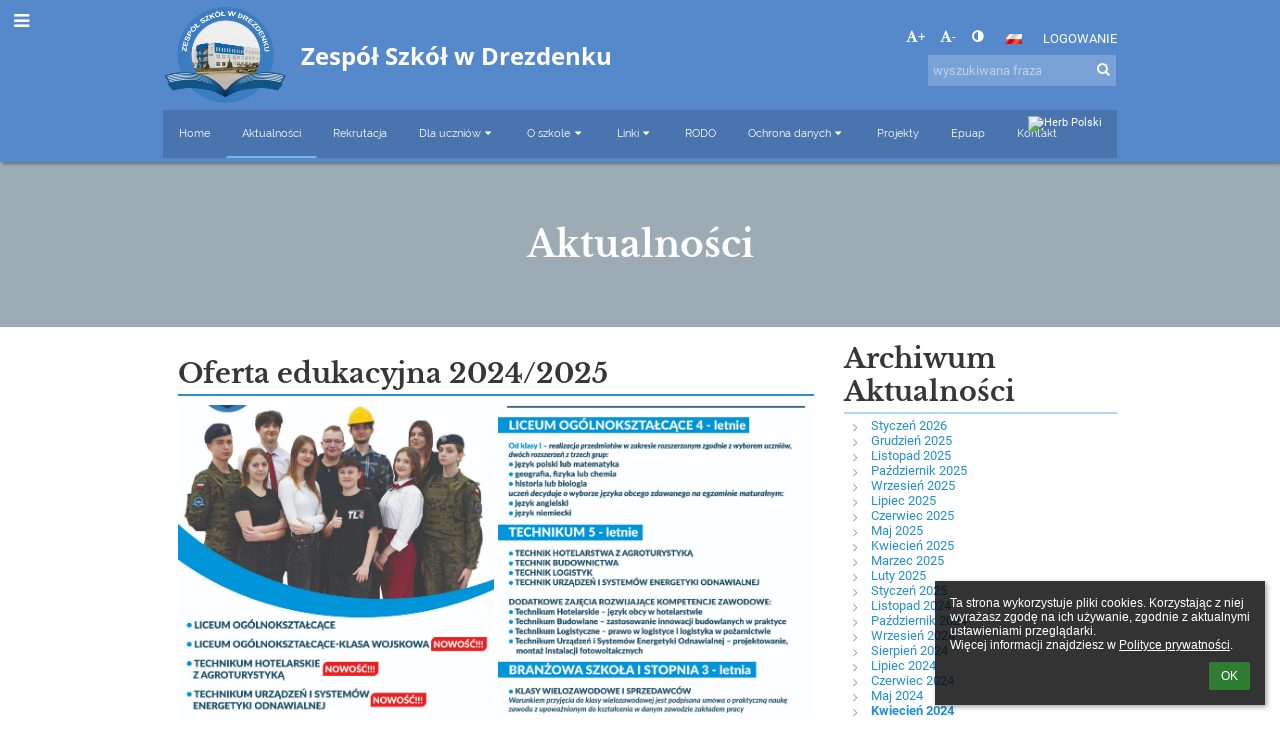

--- FILE ---
content_type: text/html; charset=utf-8
request_url: https://zsdrezdenko.edupage.org/news/?eqa=bmV3c2FyY2hpdmVmPTIwMjQtMDQ%3D
body_size: 23712
content:
<!DOCTYPE html>		
			<!--[if lte IE 8]>              <html class="ie8 no-js" lang="pl">     <![endif]-->
			<!--[if IE 9]>					<html class="ie9 no-js" lang="pl">     <![endif]-->
			<!--[if (gt IE 9)|!(IE)]><!-->	<html class="not-ie no-js " lang="pl">  <!--<![endif]-->
			<head>				
						<meta http-equiv="content-type" content="text/html; charset=utf-8">
		<link rel="alternate" type="application/rss+xml" title="RSS" href="/rss/news">
		<link rel="shortcut icon" href="/global/pics/favicon.ico">
		<title>Aktualności | Zespół Szkół w Drezdenku ul. Konopnickiej 2 66-530 Drezdenko</title>		
										
				<!-- @edupage71  zsdrezdenko-->
				
				<link rel="stylesheet" href="/global/pics/css/font-awesome.min.css?v=2e1ba4">
				<link rel="stylesheet" type="text/css" href="/global/pics/css/jquery-ui-1.12.1.css?v=77ad17" />
				<link rel="stylesheet" type="text/css" href="/global/pics/css/edupageDefault.css?v=58f8af"/>	
											
				<script type="text/javascript" src="/global/pics/js/jquery/jquery-3.7.1.min.js?v=20130325"></script>							
			<script type="text/javascript" src="/global/pics/js/jquery/jquery-migrate-3.5.0.min.js?v=20130325"></script>
							<script type="text/javascript" src="/global/pics/js/jquery/jquery-ui-1.12.1.min.js"></script>					<script type="text/javascript" src="/langs/pics/js/lang_pl.js?v=43f675"></script>
					
				<script src="/global/pics/js/edubarUtils.js?v=af3be9" type="text/javascript"></script>	
										
						<meta name="viewport" content="width=device-width" />
		<meta name="referrer" content="origin">
		<link rel="stylesheet" href="/skin/pics/css/layoutDefault.css?v=c791e6"><link rel="stylesheet" href="/elearn/pics/skin/css/news.css?v=78bd1d" id="cssFor_news"><link rel="stylesheet" href="/elearn/pics/skin/css/skin.css?v=d9521a" id="cssFor_skin"><style type="text/css" id="mainCssStyle">
				</style>
		
		<script type="text/javascript" src="/skin/pics/js/skinResponsiveScripts.js?v=8a5495"></script><link href="/global/pics/gfonts/Open_Sans/font.css?v=609110" type="text/css" rel="stylesheet"/><link href="/global/pics/gfonts/Raleway/font.css?v=b889dc" type="text/css" rel="stylesheet"/><link href="/global/pics/gfonts/Roboto/font.css?v=b9f210" type="text/css" rel="stylesheet"/><link href="/global/pics/gfonts/Libre_Baskerville/font.css?v=e9acbd" type="text/css" rel="stylesheet"/>		<style type="text/css">
			.g_skincolors .asc-dt th, .g_skincolors .asc-dt th a {
				background-color: #2490d0;
				color: #373737;
			}
			.g_skincolors .asc-dt table tr.rec:nth-child(even) {
				background-color: #ebf7ff;
				color: #4d4a4d;
			}
			
			.g_skincolors .asc-dt table tr.rec:nth-child(odd) {
				background-color: #d7f0ff;
				color: #4d4a4d;
			}
			.g_skincolors table.asc-timetable caption {
				color: #4d4a4d;
			}
		</style>
		<link rel="stylesheet" type="text/css" href="/global/pics/css/asc.css?dummy=69780e"><link rel="stylesheet" type="text/css" href="/agenda/pics/css/agenda.css?dummy=8c075d">		<script type="text/javascript">
		if (!String.prototype.includes) {
			document.write('<script type="text/javascript" src="/asc/pics/old-browser-polyfill.js?dummy=d6dcf3"><'+'/script>');
		}
		var ASC=ASC||{};ASC.req_props={"edupage":"zsdrezdenko","lang":"pl","school_name":"Zespół Szkół w Drezdenku ul. Konopnickiej 2 66-530 Drezdenko","school_country":"pl","school_state":"","schoolyear_turnover":"08-01","year_auto":2025,"year_auto_date":"2026-01-22",
"custom_turnover":[],"firstDayOfWeek":1,
"weekendDays":[0,
6],"timezone":"Europe/Warsaw","sort_name_col":"LSF",
"dtFormats":{"date":"dd.mm.yy","time":"24"},"jsmodulemode":"bundled","loggedUser":"",
"loggedUserRights":[]};ASC.bundle_v="b1bfa3";ASC.edupage="zsdrezdenko";
ASC.server="edupage71";
ASC.school_name="Zespół Szkół w Drezdenku ul. Konopnickiej 2 66-530 Drezdenko";
ASC.lang="pl";
ASC.school_country="pl";
ASC.schoolyear_turnover="08-01";
ASC.sort_name_col="LSF";
ASC.browser="chrome";
ASC.gsechash="00000000";
ASC.firstDayOfWeek=1;
ASC.rtl=function(ltr, rtl){return ltr;};ASC.timezone_isWeekend_day=function(d) {switch(d){case 0:return true;case 6:return true;}return false;};ASC.timezone_firstDayOfWeek=function(){return 1;};		</script>		
					<script type="text/javascript" src="/global/pics/js/bundles/bundle_main.min.js?dummy=14a8ae"></script>
					<script type="text/javascript">
				$j.holdReady(true);
				ASC.requireAsync('/asc/edurequest.js').then(function(){$j.holdReady(false)});
			</script>
									
			</head>		
			<body id="docbody" class="   " data-isLoginSkin="0" data-m="news">
			<div class="topDiv"><div class="edubarMainSkin nowmaxL"><div class="skgd composite sgmain" data-sgid="skin_main" id="skin_main"  data-templateid="skin" data-randid="skin_main-34679">			<ul class="skip-links">
									<li><a href="#skin_FixedHeader_1">Górne menu</a></li>
													<li><a href="#skin_PageContent_1">Zawartość</a></li>
																	<li><a href="#skin_LegalInfo_1">Stopka</a></li>
						
			</ul>
			<div class="skgd composite" data-sgid="skin_Div_2" id="skin_Div_2" ><div class="skgd composite" data-sgid="skin_Div_1" id="skin_Div_1" ><div class="skgd composite skgdContainer" data-sgid="skin_Container_5" id="skin_Container_5" ><section class="skgd composite skgdSection visualEdit inlineEditable sgsp" data-sgid="skin_Section_2" id="skin_Section_2" ><ul class="skgd composite fbox responsive" data-sgid="skin_BoxF_4" id="skin_BoxF_4" ><li style="flex:auto 1 1;"  class="compositeInner"><div class="skgd composite" data-sgid="skin_Div_4" id="skin_Div_4" ><a class="skgd composite ihoverable" data-sgid="skin_Link_6" id="skin_Link_6"  href="/"><ul class="skgd composite fbox responsive" data-sgid="skin_BoxF_5" id="skin_BoxF_5" ><li style="flex:auto 0 0;"  class="compositeInner"><img class="skgd skgdLogoImg" data-sgid="skin_Logo_3" id="skin_Logo_3"  src="//cloud-0.edupage.org/cloud?z%3ApAqWeDff2XVSnBvBPMDxETj0AThVjfVr8A8U%2FBvXPUNucOTQCslSOzAsgdrVqzxrUIGq8vTm7jyCPUNMv9zSPGPJ%2F9SHqPXMBvN5C%2BM7z%2FrLvUjFY6WnMOm9dd2zyBjg" alt="Strona domowa" onerror="this.style.display='none'"></li><li style="flex:auto 1 1;"  class="compositeInner"><div class="skgd composite" data-sgid="skin_Div_10" id="skin_Div_10" ><span class="skgd skgdLogoText" data-sgid="skin_LogoText_3" id="skin_LogoText_3" ><span style="font-size:100%;line-height: 120%;display:inline-block;">Zespół Szkół w Drezdenku</span></span></div></li></ul></a></div></li><li style="flex:200px  1 1;"  class="compositeInner"><div class="skgd composite" data-sgid="skin_Div_11" id="skin_Div_11" ><div class="skgd composite" data-sgid="skin_Div_12" id="skin_Div_12" ><div class="skgd skgdLangChooser" data-sgid="skin_LangChooser_1" id="skin_LangChooser_1" >		
			<a title="Wybór języka: Polski (Polish)" class="selectedLang langChooserMenuBtn" role="button" tabindex="0" data-langs="[{&quot;id&quot;:&quot;pl&quot;,&quot;name&quot;:&quot;Polski (Polish)&quot;,&quot;icon&quot;:&quot;\/langs\/pics\/pl.gif?v=3&quot;,&quot;url&quot;:&quot;\/?lang=pl&quot;},{&quot;id&quot;:&quot;en&quot;,&quot;name&quot;:&quot;English&quot;,&quot;icon&quot;:&quot;\/langs\/pics\/en.gif?v=3&quot;,&quot;url&quot;:&quot;\/?lang=en&quot;},{&quot;id&quot;:&quot;de&quot;,&quot;name&quot;:&quot;Deutsch&quot;,&quot;icon&quot;:&quot;\/langs\/pics\/de.gif?v=3&quot;,&quot;url&quot;:&quot;\/?lang=de&quot;},{&quot;id&quot;:&quot;es&quot;,&quot;name&quot;:&quot;Spanish&quot;,&quot;icon&quot;:&quot;\/langs\/pics\/es.gif?v=3&quot;,&quot;url&quot;:&quot;\/?lang=es&quot;}]">
				<span style="background: url('//static.edupage.org/langs/pics/flags.png?v=830941') -48px -100px no-repeat;">
				</span>
				<span class="skgd-eyes-hidden">Polski (Polish)</span>
			</a>
							<div class="skgdMainFontSizes">
					<a class="skgdChangeFontSize" data-change="1" title="Zwiększ rozmiar tekstu" tabindex="0" role="button"><i class="fa  fa-font" aria-label="Zwiększ rozmiar tekstu"></i>+</a>
					<a class="skgdChangeFontSize" data-change="-1" title="Zmniejsz rozmiar tekstu" tabindex="0" role="button"><i class="fa  fa-font" aria-label="Zmniejsz rozmiar tekstu"></i>-</a>

					<a class="skgdChangeFontSize" data-change="contrast" title="Zwiększenie kontrastu" tabindex="0" role="button"><i class="fa fa-adjust" aria-label="Zwiększenie kontrastu"></i></a>
				</div>
				</div><a class="skgd composite ihoverable" data-sgid="skin_Link_7" id="skin_Link_7"  href="/login/">Logowanie</a></div><div class="skgd skgdSearchbox" data-sgid="skin_Searchbox_1" id="skin_Searchbox_1" >		<form action="//zsdrezdenko.edupage.org/search/" method="get">
			<input type="text" name="q" value="" class="skgdSearchInput" placeholder="wyszukiwana fraza" title="wyszukiwana fraza" aria-label="wyszukiwana fraza"><button type="submit" class="skgdSearchButton" title="Szukaj"><i class="fa fa-fw fa-search" aria-label="Szukaj"></i></button>
				<input type="hidden" name="cx" value="007363575946410195037:6gnn9e1l7ae">
    <input type="hidden" name="cof" value="FORID:11">
    		</form>
		</div></div></li></ul></section></div></div><ul class="skgd composite" data-sgid="skin_BoxV_1" id="skin_BoxV_1" ><li class="compositeInner"><header class="skgd composite skgdFixedHeader fixedRight" data-sgid="skin_FixedHeader_1" id="skin_FixedHeader_1" ><div class="skgd composite skgdContainer" data-sgid="skin_Container_8" id="skin_Container_8" ><section class="skgd composite skgdSection visualEdit inlineEditable sgsp" data-sgid="skin_Section_3" id="skin_Section_3" ><div class="skgd composite" data-sgid="skin_Div_15" id="skin_Div_15" ><a class="skgd composite ihoverable" data-sgid="skin_Link_8" id="skin_Link_8"  href="/"><ul class="skgd composite fbox responsive" data-sgid="skin_BoxF_6" id="skin_BoxF_6" ><li style="flex:auto 0 0;"  class="compositeInner"><img class="skgd skgdLogoImg" data-sgid="skin_Logo_4" id="skin_Logo_4"  src="//cloud-0.edupage.org/cloud?z%3ApAqWeDff2XVSnBvBPMDxETj0AThVjfVr8A8U%2FBvXPUNucOTQCslSOzAsgdrVqzxrUIGq8vTm7jyCPUNMv9zSPGPJ%2F9SHqPXMBvN5C%2BM7z%2FrLvUjFY6WnMOm9dd2zyBjg" alt="Strona domowa" onerror="this.style.display='none'"></li><li style="flex:auto 1 1;"  class="compositeInner"><div class="skgd composite" data-sgid="skin_Div_16" id="skin_Div_16" ><span class="skgd skgdLogoText" data-sgid="skin_LogoText_4" id="skin_LogoText_4" ><span style="font-size:100%;line-height: 120%;display:inline-block;">Zespół Szkół w Drezdenku</span></span></div></li></ul></a></div><nav class="skgd menub horizontal side-menu-left" data-sgid="skin_MenuB_1" id="skin_MenuB_1" ><div class="skgdMiniMenu"><ul class="level0"><li class="skgdMenuItem skgdTopMenuItem skgdMiniMenuItem"><a class="skgdMenuItemLink skgdMiniMenuLink" aria-label="Pokaż menu" role="button" title="Pokaż menu" tabindex="0"><i class="fa fa-bars fa-fw" aria-hidden="true"></i></a></li></ul></div><a class="skgdSideMenuOpenBtn" aria-label="Pokaż menu" title="Pokaż menu" tabindex="0"  role="button"><i class="fa fa-bars fa-fw" aria-hidden="true"></i></a><ul class="level0 skgdFullMenu"><li class="skgdMenuItem skgdTopMenuItem"><a class="skgdMenuItemLink"  tabindex="0" role="button" href="/?">Home</a></li><li class="skgdMenuItem skgdTopMenuItem selected"><a class="skgdMenuItemLink"  tabindex="0" role="button" href="/news/">Aktualności</a></li><li class="skgdMenuItem skgdTopMenuItem"><a class="skgdMenuItemLink"  tabindex="0" role="button" href="/a/rekrutacja">Rekrutacja</a></li><li class="skgdMenuItem skgdTopMenuItem hasSubmenu"><a class="skgdMenuItemLink"  tabindex="0" role="button" aria-expanded="false" aria-controls="skin_MenuB_1_sm3" >Dla uczniów<i class="fa fa-caret-down fa-fw" aria-label="This item has submenu" role="img"></i></a><div class="skgdSubmenuDiv skgdSubmenuDiv2" id="skin_MenuB_1_sm3"><div class="submenuContent withImage modCount3"><ul class="level1 modCount3"><li class="skgdSubmenuItem"><a class="skgdSubmenuItemLink skgdSubmenuTitle " role="button"><span class="fn">Codziennie informacje</span></a><ul class="level2 modCount9"><li class="skgdSubmenuItem"><a class="skgdSubmenuItemLink withIcon" href="/timetable/"><i class="fa fa-caret-right fa-fw" aria-hidden="true" role="img"></i><span class="fn">Plan lekcji</span></a></li><li class="skgdSubmenuItem"><a class="skgdSubmenuItemLink withIcon" href="/a/linki-do-planu-lekcji"><i class="fa fa-caret-right fa-fw" aria-hidden="true" role="img"></i><span class="fn">Linki do planu lekcji</span></a></li><li class="skgdSubmenuItem"><a class="skgdSubmenuItemLink withIcon" href="/calendar/?#now"><i class="fa fa-caret-right fa-fw" aria-hidden="true" role="img"></i><span class="fn">Kalendarz</span></a></li><li class="skgdSubmenuItem"><a class="skgdSubmenuItemLink withIcon" href="https://cloud5.edupage.org/cloud/Procedury.pdf?z%3A7oMT%2BA1nZg0ayDe7C29AwG7OM3irpfIvrx2hXfnP93Vx1Y4%2FjLwD5Wm19UxXErMU"><i class="fa fa-caret-right fa-fw" aria-hidden="true" role="img"></i><span class="fn">Procedury szkolne</span></a></li><li class="skgdSubmenuItem"><a class="skgdSubmenuItemLink withIcon" href="/elearning/"><i class="fa fa-caret-right fa-fw" aria-hidden="true" role="img"></i><span class="fn">ELearning</span></a></li><li class="skgdSubmenuItem"><a class="skgdSubmenuItemLink withIcon" href="/a/organizacja-roku-szkolnego"><i class="fa fa-caret-right fa-fw" aria-hidden="true" role="img"></i><span class="fn">Organizacja roku szkolnego</span></a></li><li class="skgdSubmenuItem"><a class="skgdSubmenuItemLink withIcon" href="/a/matura-2026"><i class="fa fa-caret-right fa-fw" aria-hidden="true" role="img"></i><span class="fn">Matura 2026</span></a></li><li class="skgdSubmenuItem"><a class="skgdSubmenuItemLink withIcon" href="/a/ose"><i class="fa fa-caret-right fa-fw" aria-hidden="true" role="img"></i><span class="fn">OSE</span></a></li><li class="skgdSubmenuItem"><a class="skgdSubmenuItemLink skgdSubmenuTitle " role="button"><span class="fn">Konwencja o prawach dziecka</span></a><ul class="level3 modCount2"><li class="skgdSubmenuItem"><a class="skgdSubmenuItemLink withIcon" href="/a/prawa-dziecka"><i class="fa fa-caret-right fa-fw" aria-hidden="true" role="img"></i><span class="fn">Prawa dziecka</span></a></li><li class="skgdSubmenuItem"><a class="skgdSubmenuItemLink withIcon" href="/a/standardy-ochrony-maloletnich"><i class="fa fa-caret-right fa-fw" aria-hidden="true" role="img"></i><span class="fn">Standardy ochrony małoletnich</span></a></li></ul></li></ul></li><li class="skgdSubmenuItem"><a class="skgdSubmenuItemLink skgdSubmenuTitle " role="button"><span class="fn">Z życia szkoły</span></a><ul class="level2 modCount6"><li class="skgdSubmenuItem"><a class="skgdSubmenuItemLink withIcon" href="/album/"><i class="fa fa-caret-right fa-fw" aria-hidden="true" role="img"></i><span class="fn">Album fotograficzny</span></a></li><li class="skgdSubmenuItem"><a class="skgdSubmenuItemLink withIcon" href="/a/samorzad-szkoly"><i class="fa fa-caret-right fa-fw" aria-hidden="true" role="img"></i><span class="fn">Samorząd szkoły</span></a></li><li class="skgdSubmenuItem"><a class="skgdSubmenuItemLink withIcon" href="/a/pasje-uczniow"><i class="fa fa-caret-right fa-fw" aria-hidden="true" role="img"></i><span class="fn">Pasje uczniów</span></a></li><li class="skgdSubmenuItem"><a class="skgdSubmenuItemLink withIcon" href="/a/gazeta-szkolna"><i class="fa fa-caret-right fa-fw" aria-hidden="true" role="img"></i><span class="fn">Gazeta szkolna</span></a></li><li class="skgdSubmenuItem"><a class="skgdSubmenuItemLink withIcon" href="/a/szkolne-kolo-caritas-1"><i class="fa fa-caret-right fa-fw" aria-hidden="true" role="img"></i><span class="fn">Szkolne Koło Caritas</span></a></li><li class="skgdSubmenuItem"><a class="skgdSubmenuItemLink withIcon" href="/a/stypendysci"><i class="fa fa-caret-right fa-fw" aria-hidden="true" role="img"></i><span class="fn">Stypendyści</span></a></li></ul></li><li class="skgdSubmenuItem"><a class="skgdSubmenuItemLink skgdSubmenuTitle " role="button"><span class="fn">Specyfikacja szkoły</span></a><ul class="level2 modCount6"><li class="skgdSubmenuItem"><a class="skgdSubmenuItemLink withIcon" href="/subjects/"><i class="fa fa-caret-right fa-fw" aria-hidden="true" role="img"></i><span class="fn">Pierwsza pomoc</span></a></li><li class="skgdSubmenuItem"><a class="skgdSubmenuItemLink withIcon" href="/a/biblioteka"><i class="fa fa-caret-right fa-fw" aria-hidden="true" role="img"></i><span class="fn">Biblioteka</span></a></li><li class="skgdSubmenuItem"><a class="skgdSubmenuItemLink withIcon" href="/a/pedagog-szkolny"><i class="fa fa-caret-right fa-fw" aria-hidden="true" role="img"></i><span class="fn">Pedagog szkolny</span></a></li><li class="skgdSubmenuItem"><a class="skgdSubmenuItemLink withIcon" href="/a/dla-rodzicow"><i class="fa fa-caret-right fa-fw" aria-hidden="true" role="img"></i><span class="fn">Dla rodziców</span></a></li><li class="skgdSubmenuItem"><a class="skgdSubmenuItemLink withIcon" href="/a/pielegniarka-szkolna"><i class="fa fa-caret-right fa-fw" aria-hidden="true" role="img"></i><span class="fn">Pielęgniarka szkolna</span></a></li><li class="skgdSubmenuItem"><a class="skgdSubmenuItemLink withIcon" href="/a/cyberbezpieczenstwo"><i class="fa fa-caret-right fa-fw" aria-hidden="true" role="img"></i><span class="fn">Cyberbezpieczeństwo</span></a></li></ul></li></ul></div><div class="submenuImage"><img src="/global/pics/skins/slide1900/thumbs/fill320x320trslide24.jpg" alt="" aria-hidden="true"></div><div style="clear:both"></div></div></li><li class="skgdMenuItem skgdTopMenuItem hasSubmenu"><a class="skgdMenuItemLink"  tabindex="0" role="button" aria-expanded="false" aria-controls="skin_MenuB_1_sm4" >O szkole<i class="fa fa-caret-down fa-fw" aria-label="This item has submenu" role="img"></i></a><div class="skgdSubmenuDiv skgdSubmenuDiv2" id="skin_MenuB_1_sm4"><div class="submenuContent modCount4"><ul class="level1 modCount4"><li class="skgdSubmenuItem"><a class="skgdSubmenuItemLink skgdSubmenuTitle " role="button"><span class="fn">Programy</span></a><ul class="level2 modCount3"><li class="skgdSubmenuItem"><a class="skgdSubmenuItemLink withIcon" href="/a/programy-nauczania-dla-bsis"><i class="fa fa-caret-right fa-fw" aria-hidden="true" role="img"></i><span class="fn">Programy nauczania dla BSIS</span></a></li><li class="skgdSubmenuItem"><a class="skgdSubmenuItemLink withIcon" href="/a/statut-1"><i class="fa fa-caret-right fa-fw" aria-hidden="true" role="img"></i><span class="fn">Statut</span></a></li><li class="skgdSubmenuItem"><a class="skgdSubmenuItemLink withIcon" href="/a/pzo"><i class="fa fa-caret-right fa-fw" aria-hidden="true" role="img"></i><span class="fn">PZO</span></a></li></ul></li><li class="skgdSubmenuItem"><a class="skgdSubmenuItemLink skgdSubmenuTitle " role="button"><span class="fn">Klasy mundurowe OPW</span></a><ul class="level2 modCount1"><li class="skgdSubmenuItem"><a class="skgdSubmenuItemLink withIcon" href="/a/regulamin-oddzialu-przygotowania-wojskowego"><i class="fa fa-caret-right fa-fw" aria-hidden="true" role="img"></i><span class="fn">Regulamin Oddziału Przygotowania Wojskowego</span></a></li></ul></li><li class="skgdSubmenuItem"><a class="skgdSubmenuItemLink skgdSubmenuTitle " role="button"><span class="fn">Warto przeczytać</span></a><ul class="level2 modCount6"><li class="skgdSubmenuItem"><a class="skgdSubmenuItemLink withIcon" href="/a/wykaz-podrecznikow"><i class="fa fa-caret-right fa-fw" aria-hidden="true" role="img"></i><span class="fn">Wykaz podręczników</span></a></li><li class="skgdSubmenuItem"><a class="skgdSubmenuItemLink withIcon" href="/a/wyniki-egzaminow"><i class="fa fa-caret-right fa-fw" aria-hidden="true" role="img"></i><span class="fn">Wyniki egzaminów</span></a></li><li class="skgdSubmenuItem"><a class="skgdSubmenuItemLink withIcon" href="/a/historia-szkoly"><i class="fa fa-caret-right fa-fw" aria-hidden="true" role="img"></i><span class="fn">Historia szkoły</span></a></li><li class="skgdSubmenuItem"><a class="skgdSubmenuItemLink withIcon" href="/a/monitoring-losow-absolwentow"><i class="fa fa-caret-right fa-fw" aria-hidden="true" role="img"></i><span class="fn">Monitoring losów absolwentów</span></a></li><li class="skgdSubmenuItem"><a class="skgdSubmenuItemLink withIcon" href="/a/koncepcja-pracy-szkoly"><i class="fa fa-caret-right fa-fw" aria-hidden="true" role="img"></i><span class="fn">Koncepcja pracy szkoły</span></a></li><li class="skgdSubmenuItem"><a class="skgdSubmenuItemLink withIcon" href="/a/partnerzy-szkoly"><i class="fa fa-caret-right fa-fw" aria-hidden="true" role="img"></i><span class="fn">Partnerzy szkoły</span></a></li></ul></li><li class="skgdSubmenuItem"><a class="skgdSubmenuItemLink skgdSubmenuTitle " role="button"><span class="fn">Pracownicy szkoły</span></a><ul class="level2 modCount3"><li class="skgdSubmenuItem"><a class="skgdSubmenuItemLink withIcon" href="/a/dyrektorzy"><i class="fa fa-caret-right fa-fw" aria-hidden="true" role="img"></i><span class="fn">Dyrektorzy</span></a></li><li class="skgdSubmenuItem"><a class="skgdSubmenuItemLink withIcon" href="/teachers/"><i class="fa fa-caret-right fa-fw" aria-hidden="true" role="img"></i><span class="fn">Nauczyciele</span></a></li><li class="skgdSubmenuItem"><a class="skgdSubmenuItemLink withIcon" href="/a/obsluga-i-pracownicy"><i class="fa fa-caret-right fa-fw" aria-hidden="true" role="img"></i><span class="fn">Obsługa i pracownicy</span></a></li></ul></li></ul></div><div style="clear:both"></div></div></li><li class="skgdMenuItem skgdTopMenuItem hasSubmenu"><a class="skgdMenuItemLink"  tabindex="0" role="button" aria-expanded="false" aria-controls="skin_MenuB_1_sm5" >Linki<i class="fa fa-caret-down fa-fw" aria-label="This item has submenu" role="img"></i></a><div class="skgdSubmenuDiv skgdSubmenuDiv2" id="skin_MenuB_1_sm5"><div class="submenuContent withImage modCount2"><ul class="level1 modCount2"><li class="skgdSubmenuItem"><a class="skgdSubmenuItemLink skgdSubmenuTitle " role="button"><span class="fn">Instytucje</span></a><ul class="level2 modCount7"><li class="skgdSubmenuItem"><a class="skgdSubmenuItemLink withIcon" href="https://www.oke.poznan.pl" target="_blank"><i class="fa fa-caret-right fa-fw" aria-hidden="true" role="img"></i><span class="fn">OKE Poznań</span></a></li><li class="skgdSubmenuItem"><a class="skgdSubmenuItemLink withIcon" href="https://www.cke.edu.pl" target="_blank"><i class="fa fa-caret-right fa-fw" aria-hidden="true" role="img"></i><span class="fn">CKE</span></a></li><li class="skgdSubmenuItem"><a class="skgdSubmenuItemLink withIcon" href="https://womgorz.edu.pl" target="_blank"><i class="fa fa-caret-right fa-fw" aria-hidden="true" role="img"></i><span class="fn">WOM Gorzów Wlkp.</span></a></li><li class="skgdSubmenuItem"><a class="skgdSubmenuItemLink withIcon" href="https://www.gov.pl/web/edukacja" target="_blank"><i class="fa fa-caret-right fa-fw" aria-hidden="true" role="img"></i><span class="fn">Ministerstwo Edukacji Narodowej</span></a></li><li class="skgdSubmenuItem"><a class="skgdSubmenuItemLink withIcon" href="http://ko-gorzow.edu.pl" target="_blank"><i class="fa fa-caret-right fa-fw" aria-hidden="true" role="img"></i><span class="fn">KO Gorzów Wlkp.</span></a></li><li class="skgdSubmenuItem"><a class="skgdSubmenuItemLink withIcon" href="https://www.drezdenko.pl" target="_blank"><i class="fa fa-caret-right fa-fw" aria-hidden="true" role="img"></i><span class="fn">UM Drezdenko</span></a></li><li class="skgdSubmenuItem"><a class="skgdSubmenuItemLink withIcon" href="https://gazetalubuska.pl/wiadomosci/drezdenko" target="_blank"><i class="fa fa-caret-right fa-fw" aria-hidden="true" role="img"></i><span class="fn">Gazeta Lubuska</span></a></li></ul></li><li class="skgdSubmenuItem"><a class="skgdSubmenuItemLink skgdSubmenuTitle " role="button"><span class="fn">Dodatkowe informacje</span></a><ul class="level2 modCount3"><li class="skgdSubmenuItem"><a class="skgdSubmenuItemLink withIcon" href="https://www.facebook.com/Flauciki?fref=ts"><i class="fa fa-caret-right fa-fw" aria-hidden="true" role="img"></i><span class="fn">Flauto Dolce</span></a></li><li class="skgdSubmenuItem"><a class="skgdSubmenuItemLink withIcon" href="http://akademiakelnerska.com/"><i class="fa fa-caret-right fa-fw" aria-hidden="true" role="img"></i><span class="fn">Klaster gastronomiczny</span></a></li><li class="skgdSubmenuItem"><a class="skgdSubmenuItemLink withIcon" href="http://mlodzi-dla-wolnosci-drezdenko.prv.pl/"><i class="fa fa-caret-right fa-fw" aria-hidden="true" role="img"></i><span class="fn">Młodzi dla wolności</span></a></li></ul></li></ul></div><div class="submenuImage"><img src="/global/pics/skins/slide1900/thumbs/fill320x320trslide7.jpg" alt="" aria-hidden="true"></div><div style="clear:both"></div></div></li><li class="skgdMenuItem skgdTopMenuItem"><a class="skgdMenuItemLink"  tabindex="0" role="button" href="/a/rodo">RODO</a></li><li class="skgdMenuItem skgdTopMenuItem hasSubmenu"><a class="skgdMenuItemLink"  tabindex="0" role="button" aria-expanded="false" aria-controls="skin_MenuB_1_sm7" >Ochrona danych<i class="fa fa-caret-down fa-fw" aria-label="This item has submenu" role="img"></i></a><div class="skgdSubmenuDiv skgdSubmenuDiv2" id="skin_MenuB_1_sm7"><div class="submenuContent withImage modCount3"><ul class="level1 modCount3"><li class="skgdSubmenuItem"><a class="skgdSubmenuItemLink skgdSubmenuTitle " role="button"><span class="fn">Dostępność cyfrowa</span></a><ul class="level2 modCount1"><li class="skgdSubmenuItem"><a class="skgdSubmenuItemLink withIcon" href="/a/deklaracja-dostepnosci-1"><i class="fa fa-caret-right fa-fw" aria-hidden="true" role="img"></i><span class="fn">Deklaracja dostępności</span></a></li></ul></li><li class="skgdSubmenuItem"><a class="skgdSubmenuItemLink skgdSubmenuTitle " role="button"><span class="fn">Cyberbezpieczeństwo</span></a><ul class="level2 modCount1"><li class="skgdSubmenuItem"><a class="skgdSubmenuItemLink withIcon" href="/a/cyberbezpieczenstwo-1"><i class="fa fa-caret-right fa-fw" aria-hidden="true" role="img"></i><span class="fn">Cyberbezpieczeństwo</span></a></li></ul></li><li class="skgdSubmenuItem"><a class="skgdSubmenuItemLink skgdSubmenuTitle " role="button"><span class="fn">Procedury naruszenia prawa</span></a><ul class="level2 modCount1"><li class="skgdSubmenuItem"><a class="skgdSubmenuItemLink withIcon" href="/a/zarzadzenia-i-procedury"><i class="fa fa-caret-right fa-fw" aria-hidden="true" role="img"></i><span class="fn">Zarządzenia i procedury</span></a></li></ul></li></ul></div><div class="submenuImage"><img src="//cloud-0.edupage.org/cloud?z%3AkEdrr%2Fz4n3m59%2FpYeKeVmEuTY9a9IZBIU7dCkdPgoyUDT1Gu0uhgLPiQGHJ1RojLtaLG5IsisG2l7YP%2BzGsCguuQMh76IIK0MwngZrScRMw%3D" alt="" aria-hidden="true"></div><div style="clear:both"></div></div></li><li class="skgdMenuItem skgdTopMenuItem"><a class="skgdMenuItemLink"  tabindex="0" role="button" href="/a/projekty">Projekty</a></li><li class="skgdMenuItem skgdTopMenuItem"><a class="skgdMenuItemLink"  tabindex="0" role="button" href="https://epuap.gov.pl/wps/portal" target="_blank">Epuap</a></li><li class="skgdMenuItem skgdTopMenuItem"><a class="skgdMenuItemLink"  tabindex="0" role="button" href="/contact/">Kontakt</a></li></ul>		<script type="text/javascript">
			$j('#skin_MenuB_1').responsiveMenuSkinGadget({"editable":false});
		</script></nav><div class="skgd composite" data-sgid="skin_Div_19" id="skin_Div_19" ><img class="skgd" data-sgid="skin_Image_2" id="skin_Image_2"  src="/global/pics/skins/logo/pl/thumbs/max200x200trifxf2cbfa93bd2b8b70_Godlo.png" alt="Herb Polski"></div></section></div></header></li></ul></div><ul class="skgd composite" data-sgid="skin_BoxV_4" id="skin_BoxV_4" ><li class="compositeInner"><section class="skgd composite skgdSection visualEdit inlineEditable sgsp" data-sgid="skin_Section_5" id="skin_Section_5" ><header class="skgd composite skgdModHeader" data-sgid="skin_ModuleHeader_1" id="skin_ModuleHeader_1" ><div class="skgd composite imageSkgd imageDivSkgd skgdImageDivTranslucent" data-sgid="skin_ImageDiv_1" id="skin_ImageDiv_1" ><div class="skgd composite skgdContainer" data-sgid="skin_Container_3" id="skin_Container_3" ><h1 class="skgd" data-sgid="skin_ModuleHeading_1" id="skin_ModuleHeading_1" >Aktualności</h1></div></div></header></section></li><li class="compositeInner"><div class="skgd composite skgdContainer" data-sgid="skin_Container_4" id="skin_Container_4" ><div class="skgd" data-sgid="skin_PageContent_1" id="skin_PageContent_1" ><main class="skgd composite sgmain maing sgspne" data-sgid="news_main" id="news_main"  data-templateid="news" data-randid="news_main-41639"><h1 class="skgdMainHeading">Aktualności</h1><ul class="skgd composite hbox responsive valign-top" data-sgid="news_BoxH_1" id="news_BoxH_1" ><li style="width:71.43%;"  class="compositeInner"><section class="skgd composite skgdSubpageContent" data-sgid="news_SubpageContent_2" id="news_SubpageContent_2" ><ul class="skgd composite sgbox sgsp skgdSectionGroup skgdListH1 responsive" data-sgid="news_SectionGroup_3" id="news_SectionGroup_3" ><li class="compositeInner skgdListLi" style=""><section class="skgd composite skgdSection visualEdit inlineEditable sgsp" data-sgid="news_Section_2" id="news_Section_2" ><ul class="skgd composite skgdList responsive skgdNews" data-sgid="news_News_1" id="news_News_1" ><li class="skgd skgdli-news_ListItem_2-news_ListItem_2 composite skgdLi" data-sgid="news_ListItem_2-e1c1bfebab6bf67d6a890159995b9edf156ac725" id="news_ListItem_2-e1c1bfebab6bf67d6a890159995b9edf156ac725"  data-listItemId="717"><div class="skgd skgdli-news_ListItem_2-news_StyledBox_2 composite skgdSkb skb_skin1" data-sgid="news_StyledBox_2-e1c1bfebab6bf67d6a890159995b9edf156ac725" id="news_StyledBox_2-e1c1bfebab6bf67d6a890159995b9edf156ac725" ><ul class="skgd skgdli-news_ListItem_2-news_BoxH_2 composite hbox responsive500 skgdBoxHNewsOverride valign-top" data-sgid="news_BoxH_2-e1c1bfebab6bf67d6a890159995b9edf156ac725" id="news_BoxH_2-e1c1bfebab6bf67d6a890159995b9edf156ac725" ><li class="compositeInner"></li><li style="width:100.00%;"  class="compositeInner"><ul class="skgd skgdli-news_ListItem_2-news_BoxV_1 composite" data-sgid="news_BoxV_1-e1c1bfebab6bf67d6a890159995b9edf156ac725" id="news_BoxV_1-e1c1bfebab6bf67d6a890159995b9edf156ac725" style="margin-left:0;padding-left:0" ><li class="compositeInner"><h2 class="skgd skgdli-news_ListItem_2-news_DFHeading_1" data-sgid="news_DFHeading_1-e1c1bfebab6bf67d6a890159995b9edf156ac725" id="news_DFHeading_1-e1c1bfebab6bf67d6a890159995b9edf156ac725" >Oferta edukacyjna 2024/2025</h2></li><li class="compositeInner"><div class="skgd skgdli-news_ListItem_2-news_DFHtml_1 plainText skgdFullTextFull" data-sgid="news_DFHtml_1-e1c1bfebab6bf67d6a890159995b9edf156ac725" id="news_DFHtml_1-e1c1bfebab6bf67d6a890159995b9edf156ac725" ><div class="plainText"><div class="erte erte-main" data-id="rtew18"><div class="erte erte-section" data-id="rtew19"><div class="erte-section-inner"><div class="erte erte-columns" data-id="rtew20"><div class="erte erte-col erte-cell" data-id="rtew21"><div class="erte erte-photos erte-content" data-id="rtew22"><div class="erte-photos-inner"><div class="erte-photos-item erte-photos-item-active edupage-gallery-link " data-albumid="album" data-dirid="471" data-id="img3bb5b8074210cf7d43b79a2181ccec.jpg" data-moreids="" style="flex:50.00% 71 71"><div class="erte-photos-item-inner"><img src="//cloud-3.edupage.org/cloud?z%3AFnuUx6EWAESPjW%2FikkqZHWhliy6qfidA%2BnrjEkRifi1YZT3rIdoUlXSlqEuVWhfU" alt=""></div></div><div class="erte-photos-item erte-photos-item-active edupage-gallery-link " data-albumid="album" data-dirid="471" data-id="imga02f7a4fdaaf3d620ef6375763268f.jpg" data-moreids="" style="flex:50.00% 71 71"><div class="erte-photos-item-inner"><img src="//cloud-2.edupage.org/cloud?z%3AoyThBAMfXOZMGHHXr%2F8dd65okJDjG81nSCCNwW7mwVACnGO9ABfF3NWM7NQQ6UFL" alt=""></div></div></div></div></div></div><div class="erte erte-columns" data-id="rtew23"><div class="erte erte-col erte-cell" data-id="rtew24"><div class="erte erte-text erte-content erte-text-empty" data-id="rtew25"><div class="erte-text-inner"></div></div></div></div><div class="erte erte-columns" data-id="rtew26"><div class="erte erte-col erte-cell" data-id="rtew27"><div class="erte erte-photos erte-content" data-id="rtew28"><div class="erte-photos-inner"><div class="erte-photos-item erte-photos-item-active edupage-gallery-link " data-albumid="album" data-dirid="471" data-id="img2f42038bb0b813de5951a025be2f9a.jpg" data-moreids="" style="flex:32.28% 71 71"><div class="erte-photos-item-inner"><img src="//cloud-b.edupage.org/cloud?z%3AdUz1e%2BfsYYZBqi2WCmsVYxuTXDG%2BzRDwqaEZ38IsRuEWR4VBKXjZftmUa6wqw6lE" alt=""></div></div><div class="erte-photos-item erte-photos-item-active edupage-gallery-link " data-albumid="album" data-dirid="471" data-id="imgb37a7b8f215a6fbfb8ea2630fc793e.jpg" data-moreids="" style="flex:36.10% 79 79"><div class="erte-photos-item-inner"><img src="//cloud-5.edupage.org/cloud?z%3A0v0I21mFHJXvmKx3a%2FtbXodK%2BpVG2rKf6bt%2FJzXUVfAz2vAgb14d2gjfmvpH2%2Fe1" alt=""></div></div><div class="erte-photos-item erte-photos-item-active edupage-gallery-link " data-albumid="album" data-dirid="471" data-id="imge85a7f2ec9a5256f380266840e01be.jpg" data-moreids="" style="flex:31.60% 69 69"><div class="erte-photos-item-inner"><img src="//cloud-e.edupage.org/cloud?z%3AkGJB0uafeJUt0ol2tljxze9ADnam94%2Fvd5uIDJpv%2BYBVILc18%2Fi711equVLwwD6e" alt=""></div></div></div></div></div></div><div class="erte erte-columns" data-id="rtew29"><div class="erte erte-col erte-cell" data-id="rtew30"><div class="erte erte-photos erte-content" data-id="rtew31"></div></div></div><div class="erte erte-columns" data-id="rtew32"><div class="erte erte-col erte-cell" data-id="rtew33"><div class="erte erte-text erte-content erte-text-empty" data-id="rtew34"><div class="erte-text-inner"></div></div></div></div></div></div></div></div></div></li><li class="compositeInner"><div class="skgd skgdli-news_ListItem_2-news_Div_2 composite" data-sgid="news_Div_2-e1c1bfebab6bf67d6a890159995b9edf156ac725" id="news_Div_2-e1c1bfebab6bf67d6a890159995b9edf156ac725" ><a class="skgd skgdli-news_ListItem_2-news_DFButton_1 skgdButton linkButton hidden" data-sgid="news_DFButton_1-e1c1bfebab6bf67d6a890159995b9edf156ac725" id="news_DFButton_1-e1c1bfebab6bf67d6a890159995b9edf156ac725"  role="button"><span class="skgd-eyes-hidden">Oferta edukacyjna 2024/2025: </span>Czytaj więcej</a></div></li></ul></li></ul></div></li><li class="skgd skgdli-news_ListItem_2-news_ListItem_2 composite skgdLi" data-sgid="news_ListItem_2-278e89d8c2da87688af1c1b00f468a10e7dbe61f" id="news_ListItem_2-278e89d8c2da87688af1c1b00f468a10e7dbe61f"  data-listItemId="722"><div class="skgd skgdli-news_ListItem_2-news_StyledBox_2 composite skgdSkb skb_skin1" data-sgid="news_StyledBox_2-278e89d8c2da87688af1c1b00f468a10e7dbe61f" id="news_StyledBox_2-278e89d8c2da87688af1c1b00f468a10e7dbe61f" ><ul class="skgd skgdli-news_ListItem_2-news_BoxH_2 composite hbox responsive500 skgdBoxHNewsOverride valign-top" data-sgid="news_BoxH_2-278e89d8c2da87688af1c1b00f468a10e7dbe61f" id="news_BoxH_2-278e89d8c2da87688af1c1b00f468a10e7dbe61f" ><li style="width:25.00%;max-width:160px;"  class="compositeInner"><div class="skgd skgdli-news_ListItem_2-news_Div_1 composite" data-sgid="news_Div_1-278e89d8c2da87688af1c1b00f468a10e7dbe61f" id="news_Div_1-278e89d8c2da87688af1c1b00f468a10e7dbe61f" ><span class="skgd skgdli-news_ListItem_2-news_Link_2 composite ihoverable emptyLink" data-sgid="news_Link_2-278e89d8c2da87688af1c1b00f468a10e7dbe61f" id="news_Link_2-278e89d8c2da87688af1c1b00f468a10e7dbe61f" ><img class="skgd skgdli-news_ListItem_2-news_DFImage_1" data-sgid="news_DFImage_1-278e89d8c2da87688af1c1b00f468a10e7dbe61f" id="news_DFImage_1-278e89d8c2da87688af1c1b00f468a10e7dbe61f"  src="//cloud-f.edupage.org/cloud?z%3A2wxur8lrWId9kSyXU%2FUuTXReM4A6JVVh8mmA7kELTXpocyk6jeWt3rBtxuhIt9TS5Zgdj9Zb2FdsWD3gewMp13JYpGEplsu0xx5bzYCcdKo%3D" alt="Zbiórka elektrośmieci"></span></div></li><li style="width:75.00%;"  class="compositeInner"><ul class="skgd skgdli-news_ListItem_2-news_BoxV_1 composite" data-sgid="news_BoxV_1-278e89d8c2da87688af1c1b00f468a10e7dbe61f" id="news_BoxV_1-278e89d8c2da87688af1c1b00f468a10e7dbe61f" ><li class="compositeInner"><h2 class="skgd skgdli-news_ListItem_2-news_DFHeading_1" data-sgid="news_DFHeading_1-278e89d8c2da87688af1c1b00f468a10e7dbe61f" id="news_DFHeading_1-278e89d8c2da87688af1c1b00f468a10e7dbe61f" >Zbiórka elektrośmieci</h2></li><li class="compositeInner"><div class="skgd skgdli-news_ListItem_2-news_DFHtml_1 plainText skgdFullTextFull" data-sgid="news_DFHtml_1-278e89d8c2da87688af1c1b00f468a10e7dbe61f" id="news_DFHtml_1-278e89d8c2da87688af1c1b00f468a10e7dbe61f" ><div class="plainText"><div class="erte erte-main" data-id="rtew23"><div class="erte erte-section" data-id="rtew24"><div class="erte-section-inner"><div class="erte erte-columns" data-id="rtew25"><div class="erte erte-col erte-cell" data-id="rtew26"><div class="erte erte-text erte-content" data-id="rtew27"><div class="erte-text-inner"><p>Serdecznie zachęcamy do&nbsp;zbiórki elektrośmieci. Włącz się do&nbsp;akcji, zbieramy wszystkie elektrośmieci i&nbsp;wymieniamy je na&nbsp;nagrody dla szkoły (lektury, gadżety, sprzęt sportowy itp.).&nbsp;Baterie wrzucamy do&nbsp;kartonika w holu szkoły.</p>

<p>Większe rzeczy wkładamy do&nbsp;pojemnika, który stoi obok biblioteki szkolnej. Mogą to być np. stare, niedziałające monitory, drukarki, kable, sprzęt kuchenny, narzędzia elektryczne, lampki, telefony, laptopy, zabawki oraz wszelkie mniejsze urządzenia na&nbsp;prąd. Należy pamiętać, żeby nie wkładać tuszu od&nbsp;drukarki oraz żarówek. Zbiórka trwa do&nbsp;końca roku szkolnego. Większe rzeczy typu lodówki, pralki, zmywarki itp. należy przywieźć po&nbsp;21&nbsp;czerwca na&nbsp;parking szkoły.</p>

<h2>O PROGRAMIE</h2>

<p>Nasza misja. Edukacja dzieci i&nbsp;ich rodzin z&nbsp;zakresu prawidłowego postępowania ze&nbsp;zużytym sprzętem elektrycznym i&nbsp;elektronicznym, w trosce o&nbsp;środowisko naturalne.</p>

<h2>HISTORIA</h2>

<p>Program „Moje miasto bez&nbsp;elektrośmieci” powstał w roku 2011 z&nbsp;inicjatywy ElektroEko. W pierwszym etapie obejmował działania lokalne, na&nbsp;terenie Warszawy, ale już w kolejnym roku osiągnął zasięg ogólnopolski z&nbsp;bardzo dużym zainteresowaniem szkół działaniami edukacji ekologicznej. Program działa nieprzerwanie i&nbsp;ma na&nbsp;celu szeroko pojętą edukację dzieci i&nbsp;ich rodzin z&nbsp;zakresu prawidłowego postępowania ze&nbsp;zużytym sprzętem elektrycznym i&nbsp;elektronicznym oraz ze&nbsp;zużytymi bateriami.</p>

<h2>CEL</h2>

<p>Podnoszenie świadomości społecznej, ze&nbsp;szczególnym uwzględnieniem rodzin i&nbsp;dzieci, w zakresie prawidłowego postępowania ze&nbsp;zużytym sprzętem elektrycznym i&nbsp;elektronicznym. Zachęcenie do&nbsp;oddawania elektrośmieci oraz zużytych baterii do&nbsp;punktów zbierania lub innych miejsc wyspecjalizowanych do&nbsp;ich odbioru. Budowanie wartości recyklingu zużytych sprzętów jako elementu niezbędnego w procesie ochrony środowiska naturalnego.</p>

<h2>DZIAŁANIA</h2>

<p><span>„Moje miasto bez&nbsp;elektrośmieci” to nieszablonowa edukacja oparta o&nbsp;bezpłatne materiały edukacyjne dostarczane do&nbsp;placówek oświatowych (szkół i&nbsp;przedszkoli), a&nbsp;także materiały do&nbsp;nauczania zdalnego i&nbsp;w wersji on-line, cykle warsztatów edukacyjnych, eventów ekologicznych i&nbsp;happeningów. To działania oferujące uczestnikom możliwość wyposażania placówek w nowoczesne pomoce i&nbsp;wyposażenie sal, za&nbsp;elektrośmieci, w ramach autorskiego Funduszu Oświatowego.</span></p>

<ul>
	<li><a href="https://moje-miasto-bez-elektrosmieci.pl/o-programie/">O programie</a></li>
	<li><a href="https://moje-miasto-bez-elektrosmieci.pl/fundusz-oswiatowy/">Fundusz Oświatowy</a></li>
	<li><a href="https://www.moje-miasto-bez-elektrosmieci.pl/logowanie/">Materiały edukacyjne</a></li>
	<li><a href="https://moje-miasto-bez-elektrosmieci.pl/konkurs/">Konkurs</a></li>
	<li><a href="https://moje-miasto-bez-elektrosmieci.pl/biuletyn/">Biuletyn</a></li>
	<li><a href="https://moje-miasto-bez-elektrosmieci.pl/galeria/">Galer</a></li>
</ul>
</div></div></div></div><div class="erte erte-columns" data-id="rtew28"><div class="erte erte-col erte-cell" data-id="rtew29"><div class="erte erte-photos erte-content" data-id="rtew30"><div class="erte-photos-inner"><div class="erte-photos-item erte-photos-item-active edupage-gallery-link " data-albumid="album" data-dirid="477" data-id="img7eed45d3344b4909bdf011ff3c6c36.jpg" data-moreids="" style="flex:33.33% 75 75"><div class="erte-photos-item-inner"><img src="//cloud-3.edupage.org/cloud?z%3AX6YAKAd%2FdRg0kFOUDvAPOoQ073LNvDSRor6zkIdkdJ2CLCFrWuC4khaPFz55td%2B7" alt=""></div></div><div class="erte-photos-item erte-photos-item-active edupage-gallery-link " data-albumid="album" data-dirid="477" data-id="img550717aa3eb89d8460501c0ca366be.jpg" data-moreids="" style="flex:33.33% 75 75"><div class="erte-photos-item-inner"><img src="//cloud-d.edupage.org/cloud?z%3AS3RK9Yyv%2B%2Fv6PNHSwfMPW3dEO92oWCvEZED1sl%2BatSe4A7xckHrlOzIghvHsTSW9" alt=""></div></div><div class="erte-photos-item erte-photos-item-active edupage-gallery-link " data-albumid="album" data-dirid="477" data-id="img1a2cc214c99b70864bc1be01090027.jpg" data-moreids="" style="flex:33.33% 75 75"><div class="erte-photos-item-inner"><img src="//cloud-9.edupage.org/cloud?z%3ATMvmzodanPAjPVNVFxKx9kIP2ua2M%2FCts0VgodEPdWKM96TlkFgZHBo%2Bd1zwlg88" alt=""></div></div></div></div></div></div><div class="erte erte-columns" data-id="rtew31"><div class="erte erte-col erte-cell" data-id="rtew32"><div class="erte erte-text erte-content erte-text-empty" data-id="rtew33"><div class="erte-text-inner"></div></div></div></div></div></div></div></div></div></li><li class="compositeInner"><div class="skgd skgdli-news_ListItem_2-news_Div_2 composite" data-sgid="news_Div_2-278e89d8c2da87688af1c1b00f468a10e7dbe61f" id="news_Div_2-278e89d8c2da87688af1c1b00f468a10e7dbe61f" ><a class="skgd skgdli-news_ListItem_2-news_DFButton_1 skgdButton linkButton hidden" data-sgid="news_DFButton_1-278e89d8c2da87688af1c1b00f468a10e7dbe61f" id="news_DFButton_1-278e89d8c2da87688af1c1b00f468a10e7dbe61f"  role="button"><span class="skgd-eyes-hidden">Zbiórka elektrośmieci: </span>Czytaj więcej</a></div></li></ul></li></ul></div></li><li class="skgd skgdli-news_ListItem_2-news_ListItem_2 composite skgdLi" data-sgid="news_ListItem_2-0707dcc10ec1cfee92b537a96faab0a38f7bc5a1" id="news_ListItem_2-0707dcc10ec1cfee92b537a96faab0a38f7bc5a1"  data-listItemId="721"><div class="skgd skgdli-news_ListItem_2-news_StyledBox_2 composite skgdSkb skb_skin1" data-sgid="news_StyledBox_2-0707dcc10ec1cfee92b537a96faab0a38f7bc5a1" id="news_StyledBox_2-0707dcc10ec1cfee92b537a96faab0a38f7bc5a1" ><ul class="skgd skgdli-news_ListItem_2-news_BoxH_2 composite hbox responsive500 skgdBoxHNewsOverride valign-top" data-sgid="news_BoxH_2-0707dcc10ec1cfee92b537a96faab0a38f7bc5a1" id="news_BoxH_2-0707dcc10ec1cfee92b537a96faab0a38f7bc5a1" ><li class="compositeInner"></li><li style="width:100.00%;"  class="compositeInner"><ul class="skgd skgdli-news_ListItem_2-news_BoxV_1 composite" data-sgid="news_BoxV_1-0707dcc10ec1cfee92b537a96faab0a38f7bc5a1" id="news_BoxV_1-0707dcc10ec1cfee92b537a96faab0a38f7bc5a1" style="margin-left:0;padding-left:0" ><li class="compositeInner"><h2 class="skgd skgdli-news_ListItem_2-news_DFHeading_1" data-sgid="news_DFHeading_1-0707dcc10ec1cfee92b537a96faab0a38f7bc5a1" id="news_DFHeading_1-0707dcc10ec1cfee92b537a96faab0a38f7bc5a1" >Dzień Dawcy Szpiku Fundacji DKMS</h2></li><li class="compositeInner"><div class="skgd skgdli-news_ListItem_2-news_DFHtml_1 plainText skgdFullTextFull" data-sgid="news_DFHtml_1-0707dcc10ec1cfee92b537a96faab0a38f7bc5a1" id="news_DFHtml_1-0707dcc10ec1cfee92b537a96faab0a38f7bc5a1" ><div class="plainText"><div class="erte erte-main" data-id="rtew37"><div class="erte erte-section" data-id="rtew38"><div class="erte-section-inner"><div class="erte erte-columns" data-id="rtew39"><div class="erte erte-col erte-cell" data-id="rtew40"><div class="erte erte-text erte-content" data-id="rtew41"><div class="erte-text-inner"><p>25 kwietnia odbędzie sie Dzień Dawcy Szpiku Fundacji DKMS, podczas którego będzie możliwość zarejestrowania się w bazie jako potencjalny dawca.&nbsp;Pod podanym linkiem możemy uzyskać więcej informacji:&nbsp;<span><a href="https://www.dkms.pl/dawka-wiedzy?fbclid=IwZXh0bgNhZW0CMTAAAR31gRTNK966BBNezc-gfNFk9sXlK3if7oAINURoWOXsj9eiOaLeWouYbRg_aem_AfXcPsONCO1LgK9ops6RMdQOuFwCe3C4bPDUxAJQn8iAquBFoYpu__FVuhfcTxtbAHiBfLi73Fyv6mtl0z39MM65">https://www.dkms.pl/dawka-wiedzy</a></span></p>

<p style="text-align:right">Serdecznie zapraszamy do&nbsp;wzięcia udziału w akcji!</p>
</div></div></div></div><div class="erte erte-columns" data-id="rtew42"><div class="erte erte-col erte-cell" data-id="rtew43"><div class="erte erte-photos erte-content" data-id="rtew44"><div class="erte-photos-inner"><div class="erte-photos-item erte-photos-item-active edupage-gallery-link " data-albumid="album" data-dirid="476" data-id="imgb368bb9c5de895a3f4489a7ac03fea.jpg" data-moreids="" style="flex:66.66% 200 200"><div class="erte-photos-item-inner"><img src="//cloud-4.edupage.org/cloud?z%3AKxGAdtinq3FohnoRsN8bfitr%2FZ4YpfJGFXYbqVCWcs86MH9CwEy2rbpTLY5p%2BRqb" alt=""></div></div><div class="erte-photos-item erte-photos-item-active edupage-gallery-link " data-albumid="album" data-dirid="476" data-id="img91916793bf7a1f18ec7240c9b47ea1.jpg" data-moreids="" style="flex:33.33% 100 100"><div class="erte-photos-item-inner"><img src="//cloud-c.edupage.org/cloud?z%3ANmhUarAY5VZLIsHwXJC1KoucavPPQkwf47YIF7vWpbb7GVUfmrEqD38PvrUu2hAz" alt=""></div></div></div></div></div></div><div class="erte erte-columns" data-id="rtew45"><div class="erte erte-col erte-cell" data-id="rtew46"><div class="erte erte-text erte-content erte-text-empty" data-id="rtew47"><div class="erte-text-inner"></div></div></div></div></div></div></div></div></div></li><li class="compositeInner"><div class="skgd skgdli-news_ListItem_2-news_Div_2 composite" data-sgid="news_Div_2-0707dcc10ec1cfee92b537a96faab0a38f7bc5a1" id="news_Div_2-0707dcc10ec1cfee92b537a96faab0a38f7bc5a1" ><a class="skgd skgdli-news_ListItem_2-news_DFButton_1 skgdButton linkButton hidden" data-sgid="news_DFButton_1-0707dcc10ec1cfee92b537a96faab0a38f7bc5a1" id="news_DFButton_1-0707dcc10ec1cfee92b537a96faab0a38f7bc5a1"  role="button"><span class="skgd-eyes-hidden">Dzień Dawcy Szpiku Fundacji DKMS: </span>Czytaj więcej</a></div></li></ul></li></ul></div></li><li class="skgd skgdli-news_ListItem_2-news_ListItem_2 composite skgdLi" data-sgid="news_ListItem_2-f5354c576bb89b67972d7fe269df256a54fef036" id="news_ListItem_2-f5354c576bb89b67972d7fe269df256a54fef036"  data-listItemId="723"><div class="skgd skgdli-news_ListItem_2-news_StyledBox_2 composite skgdSkb skb_skin1" data-sgid="news_StyledBox_2-f5354c576bb89b67972d7fe269df256a54fef036" id="news_StyledBox_2-f5354c576bb89b67972d7fe269df256a54fef036" ><ul class="skgd skgdli-news_ListItem_2-news_BoxH_2 composite hbox responsive500 skgdBoxHNewsOverride valign-top" data-sgid="news_BoxH_2-f5354c576bb89b67972d7fe269df256a54fef036" id="news_BoxH_2-f5354c576bb89b67972d7fe269df256a54fef036" ><li style="width:25.00%;max-width:160px;"  class="compositeInner"><div class="skgd skgdli-news_ListItem_2-news_Div_1 composite" data-sgid="news_Div_1-f5354c576bb89b67972d7fe269df256a54fef036" id="news_Div_1-f5354c576bb89b67972d7fe269df256a54fef036" ><span class="skgd skgdli-news_ListItem_2-news_Link_2 composite ihoverable emptyLink" data-sgid="news_Link_2-f5354c576bb89b67972d7fe269df256a54fef036" id="news_Link_2-f5354c576bb89b67972d7fe269df256a54fef036" ><img class="skgd skgdli-news_ListItem_2-news_DFImage_1" data-sgid="news_DFImage_1-f5354c576bb89b67972d7fe269df256a54fef036" id="news_DFImage_1-f5354c576bb89b67972d7fe269df256a54fef036"  src="//cloud-d.edupage.org/cloud?z%3ArrS3UdquCtKSCXqoBnfNWMQ7w5f5nAEQORG3Op%2FJVU9f2jr%2B%2Bj07vRDY2O9qB8PRNw7nvujJeyZVlPORN%2Bd%2BwVS%2BcYxoDqJT7SSWnWpjcbA%3D" alt="Drzwi Otwarte"></span></div></li><li style="width:75.00%;"  class="compositeInner"><ul class="skgd skgdli-news_ListItem_2-news_BoxV_1 composite" data-sgid="news_BoxV_1-f5354c576bb89b67972d7fe269df256a54fef036" id="news_BoxV_1-f5354c576bb89b67972d7fe269df256a54fef036" ><li class="compositeInner"><h2 class="skgd skgdli-news_ListItem_2-news_DFHeading_1" data-sgid="news_DFHeading_1-f5354c576bb89b67972d7fe269df256a54fef036" id="news_DFHeading_1-f5354c576bb89b67972d7fe269df256a54fef036" >Drzwi Otwarte</h2></li><li class="compositeInner"><div class="skgd skgdli-news_ListItem_2-news_DFHtml_1 plainText skgdFullTextFull" data-sgid="news_DFHtml_1-f5354c576bb89b67972d7fe269df256a54fef036" id="news_DFHtml_1-f5354c576bb89b67972d7fe269df256a54fef036" ><div class="plainText"><div class="erte erte-main" data-id="rtew45"><div class="erte erte-section" data-id="rtew46"><div class="erte-section-inner"><div class="erte erte-columns" data-id="rtew47"><div class="erte erte-col erte-cell" data-id="rtew48"><div class="erte erte-text erte-content" data-id="rtew49"><div class="erte-text-inner"><p>W miniony piatek, jak co roku o&nbsp;tej porze w Zespole Szkół odbyły się "Drzwi Otwarte".&nbsp;Mieliśmy okazję zaprezentować naszą ofertę edukacyjną uczniom klas ósmych.</p>

<p>Dziękujemy za&nbsp;Waszą obecność.&nbsp;Do zobaczenia 1 września.</p>
</div></div></div></div><div class="erte erte-columns" data-id="rtew50"><div class="erte erte-col erte-cell" data-id="rtew51"><div class="erte erte-photos erte-content" data-id="rtew52"><div class="erte-photos-inner"><div class="erte-photos-item erte-photos-item-active edupage-gallery-link " data-albumid="album" data-dirid="475" data-id="img8296c043cd1bb95a2dd4877f67635e.jpg" data-moreids="" style="flex:33.33% 150 150"><div class="erte-photos-item-inner"><img src="//cloud-2.edupage.org/cloud?z%3AhnFWRcmKtYKoI2IVxr3iNWCk8kofwcCEUCGGKgVyT%2FudAcqK5iltMA2zWFFoV0gr" alt=""></div></div><div class="erte-photos-item erte-photos-item-active edupage-gallery-link " data-albumid="album" data-dirid="475" data-id="img4bce77268be76e9e5e4f0aa5b5067e.jpg" data-moreids="" style="flex:33.33% 150 150"><div class="erte-photos-item-inner"><img src="//cloud-0.edupage.org/cloud?z%3AHkXZB7geOyUMzgB%2B7cimyaQ9amgWDisJ0zkMeZ6%2BMK9AJd1hUx0Chv3oEjm94Man" alt=""></div></div><div class="erte-photos-item erte-photos-item-active edupage-gallery-link " data-albumid="album" data-dirid="475" data-id="img8b16cab72b520c22fc02cea4aff1e2.jpg" data-moreids="" style="flex:33.33% 150 150"><div class="erte-photos-item-inner"><img src="//cloud-3.edupage.org/cloud?z%3AAmPVLMIYq52bkf613BXZytzDB2X3G8RAWYseld6%2F3zN1ofZF6bhRqGVVg48%2FgtUD" alt=""></div></div><div class="erte-photos-item erte-photos-item-active edupage-gallery-link " data-albumid="album" data-dirid="475" data-id="imgaef0567c3b7329cb29410e4c9b99a4.jpg" data-moreids="" style="flex:33.33% 150 150"><div class="erte-photos-item-inner"><img src="//cloud-8.edupage.org/cloud?z%3Ao%2F4imYcZGAkCu4uH01ScGkmoElzUDORtC5s2vgNtI5Tv4L33gxlYEP3KiUhSLiSZ" alt=""></div></div><div class="erte-photos-item erte-photos-item-active edupage-gallery-link " data-albumid="album" data-dirid="475" data-id="img5c47c4f0f7650bcff58fa4fe248073.jpg" data-moreids="" style="flex:33.33% 150 150"><div class="erte-photos-item-inner"><img src="//cloud-1.edupage.org/cloud?z%3Aokx2UvLcHIBzfcqhPg4uJAfJSpgPJJ1dvbiW%2FT2QdSNaGa1PaFzZn75SWLe1XcDU" alt=""></div></div><div class="erte-photos-item erte-photos-item-active edupage-gallery-link isLastMore" data-albumid="album" data-dirid="475" data-id="img50e844c044bc2ce0a3abaa806f2d68.jpg" data-moreids="img00ca5a9ea5d59f71cf8453507214c7.jpg;img171dc991c5e99a30a6ef41175a0676.jpg;img6b2b1d7e01b4516e8ef0f1ca95e2e5.jpg;img20618f54db995eabdfffa1869fb977.jpg;imgd447a0e02d0076a63c9a66a6317702.jpg;img62296cffc947a67eb51a6847de9ff3.jpg;img785e814a6cd99513129dbf1c67bc3f.jpg;img895fb887330ec5731ef3148ac072b4.jpg;img0c693e4e1fb4a0ab6f03bc2e401687.jpg;imgc446421aaed81f10bf4d2b982e1c51.jpg;img6e8d4356a930ff6990a3508e7745b3.jpg;img1701a4c2f4f595a17ad5d3f53e3760.jpg;img9ce5f562e92d37cf369e995c72e773.jpg;img8df1cdb26b1e8a4381613bddfc5651.jpg;img916eb511b704566fa38d15dd8048c4.jpg;img444eebdfab0e906d79471c34d8939c.jpg;img3a59a9ba2d1082d1887a75e0e3ec7b.jpg;img926cf77ce7ec886615d983616add84.jpg;img5d07d1574c0e5335a10be50ae6a94f.jpg;img891cda002f4ea28a69708c3314df30.jpg;img461adb6f13b39076a5e0d1cd9da407.jpg;img4258e71707a5cd57d2d1042abe9950.jpg;imgbe4cf5a578160a54f7700235f10a95.jpg;imge81277bf6ed4014804eeae06ceb90d.jpg;imgaf1a061025c81521fb5c6f1de1a43d.jpg;img702ff41ef90b168e18f49915189893.jpg;img9a378234e58f223568987157aaaaac.jpg;img569af289e9d4d89dbe2f5f6104c3eb.jpg;img2b2644f29d97ab6010e6acd41be7a6.jpg;img0183d7043261fa6f461f9e3f04c6b7.jpg;img522559cbb3f04edd8cb1a4f15314e0.jpg;img68e819d2e572a18ef9b7721aad915d.jpg;img2093a06b2b02583347791c605eb2cb.jpg;imgf9356b7254377a31d50e8574264d41.jpg;img9afa9a208cbea33de718f305e4cf70.jpg;img66d88ef2234bf92176033e68f9cc73.jpg;imge6a6f2d4a1055cf701e78e5b6286be.jpg" style="flex:33.33% 150 150"><div class="erte-photos-item-inner"><img src="//cloud-4.edupage.org/cloud?z%3A4LQUuwBC8PdX0TY%2Bt0DPjEAS1gclYgSK3J3yjdeouzilhnEmeKgigvwehZxw7RVN" alt=""><div class="erte-photos-lastmore"><div class="erte-photos-lastmore-inner"><i class="fa fa-plus fa-fw"></i> 37</div></div></div></div></div></div></div></div><div class="erte erte-columns" data-id="rtew53"><div class="erte erte-col erte-cell" data-id="rtew54"><div class="erte erte-text erte-content erte-text-empty" data-id="rtew55"><div class="erte-text-inner"></div></div></div></div></div></div></div></div></div></li><li class="compositeInner"><div class="skgd skgdli-news_ListItem_2-news_Div_2 composite" data-sgid="news_Div_2-f5354c576bb89b67972d7fe269df256a54fef036" id="news_Div_2-f5354c576bb89b67972d7fe269df256a54fef036" ><a class="skgd skgdli-news_ListItem_2-news_DFButton_1 skgdButton linkButton hidden" data-sgid="news_DFButton_1-f5354c576bb89b67972d7fe269df256a54fef036" id="news_DFButton_1-f5354c576bb89b67972d7fe269df256a54fef036"  role="button"><span class="skgd-eyes-hidden">Drzwi Otwarte: </span>Czytaj więcej</a></div></li></ul></li></ul></div></li><li class="skgd skgdli-news_ListItem_2-news_ListItem_2 composite skgdLi" data-sgid="news_ListItem_2-aeaa8a872d9de96a7c8f7f1014fd6e4b1185f1d7" id="news_ListItem_2-aeaa8a872d9de96a7c8f7f1014fd6e4b1185f1d7"  data-listItemId="720"><div class="skgd skgdli-news_ListItem_2-news_StyledBox_2 composite skgdSkb skb_skin1" data-sgid="news_StyledBox_2-aeaa8a872d9de96a7c8f7f1014fd6e4b1185f1d7" id="news_StyledBox_2-aeaa8a872d9de96a7c8f7f1014fd6e4b1185f1d7" ><ul class="skgd skgdli-news_ListItem_2-news_BoxH_2 composite hbox responsive500 skgdBoxHNewsOverride valign-top" data-sgid="news_BoxH_2-aeaa8a872d9de96a7c8f7f1014fd6e4b1185f1d7" id="news_BoxH_2-aeaa8a872d9de96a7c8f7f1014fd6e4b1185f1d7" ><li style="width:25.00%;max-width:160px;"  class="compositeInner"><div class="skgd skgdli-news_ListItem_2-news_Div_1 composite" data-sgid="news_Div_1-aeaa8a872d9de96a7c8f7f1014fd6e4b1185f1d7" id="news_Div_1-aeaa8a872d9de96a7c8f7f1014fd6e4b1185f1d7" ><span class="skgd skgdli-news_ListItem_2-news_Link_2 composite ihoverable emptyLink" data-sgid="news_Link_2-aeaa8a872d9de96a7c8f7f1014fd6e4b1185f1d7" id="news_Link_2-aeaa8a872d9de96a7c8f7f1014fd6e4b1185f1d7" ><img class="skgd skgdli-news_ListItem_2-news_DFImage_1" data-sgid="news_DFImage_1-aeaa8a872d9de96a7c8f7f1014fd6e4b1185f1d7" id="news_DFImage_1-aeaa8a872d9de96a7c8f7f1014fd6e4b1185f1d7"  src="//cloud-7.edupage.org/cloud?z%3Am8xnkVloVuBIXwx8kKKGPKfmcGj6DBgU9Qz3zu%2BE603GfEX%2BZF2OITFTY4e6%2BaHwsiTP%2Fa%2BzZE%2FvNykbzOMq8n6rp857AggQpgkn4Cyj1fg%3D" alt="Kadeci klas wojskowych z 1 i 2w LO ukończyli trudne szkolenie z elementami SERE"></span></div></li><li style="width:75.00%;"  class="compositeInner"><ul class="skgd skgdli-news_ListItem_2-news_BoxV_1 composite" data-sgid="news_BoxV_1-aeaa8a872d9de96a7c8f7f1014fd6e4b1185f1d7" id="news_BoxV_1-aeaa8a872d9de96a7c8f7f1014fd6e4b1185f1d7" ><li class="compositeInner"><h2 class="skgd skgdli-news_ListItem_2-news_DFHeading_1" data-sgid="news_DFHeading_1-aeaa8a872d9de96a7c8f7f1014fd6e4b1185f1d7" id="news_DFHeading_1-aeaa8a872d9de96a7c8f7f1014fd6e4b1185f1d7" >Kadeci klas wojskowych z 1 i 2w LO ukończyli trudne szkolenie z elementami SERE</h2></li><li class="compositeInner"><div class="skgd skgdli-news_ListItem_2-news_DFHtml_1 plainText skgdFullTextFull" data-sgid="news_DFHtml_1-aeaa8a872d9de96a7c8f7f1014fd6e4b1185f1d7" id="news_DFHtml_1-aeaa8a872d9de96a7c8f7f1014fd6e4b1185f1d7" ><div class="plainText"><div class="erte erte-main" data-id="rtew12"><div class="erte erte-section" data-id="rtew13"><div class="erte-section-inner"><div class="erte erte-columns" data-id="rtew14"><div class="erte erte-col erte-cell" data-id="rtew15"><div class="erte erte-text erte-content" data-id="rtew16"><div class="erte-text-inner"><p>Wybrani Kadeci klas wojskowych z&nbsp;1W&nbsp;i&nbsp;2W&nbsp;w weekend ukończyli trudne szkolenie z&nbsp;elementami SERE.</p>

<p>SERE jest szkoleniem, którego celem jest nauczenie żołnierza przetrwania, w każdych warunkach. To kurs, który jest obowiązkowym elementem szkolenia żołnierzy, ma pomóc im przetrwać w warunkach izolacji w wyniku zagubienia, nieszczęśliwego wypadku lub przechwycenia przez przeciwnika. Podlega mu każdy, kto przygotowuje się do&nbsp;udziału w misjach wojskowych poza granicami kraju.</p>

<p>Kadeci szkoleni byli przez jednych z&nbsp;najlepszych w Polsce instruktorów SERE- żołnierzy po&nbsp;wielu misjach.</p>

<p>Kadeci musieli przejść wiele kilometrów w palącym słońcu z&nbsp;ciężkim plecakiem do&nbsp;leśnego obozowiska. W nocy czekały na&nbsp;ich elementy pozoracji z&nbsp;FIRE- testem oraz wiele innych zadań. Rano natomiast musieli przepłynąć przeszkody w zimnym jeziorze. Jako jedyna z&nbsp;dziewcząt - udział w bardzo trudnym szkoleniu wzięła Maja Helak. Kadetka ukończyła wzorowo cały kurs. Zachęcamy do&nbsp;obejrzenia filmików, w których kadeci pokonują lodowate jezioro oraz zdjęć z&nbsp;wyprawy. Dziękujemy Oficerom Wojska Polskiego za&nbsp;przeszkolenie naszych kadetów. Kadeci byliście rewelacyjni!</p>
</div></div></div></div><div class="erte erte-columns" data-id="rtew17"><div class="erte erte-col erte-cell" data-id="rtew18"><div class="erte erte-photos erte-content" data-id="rtew19"><div class="erte-photos-inner"><div class="erte-photos-item erte-photos-item-active edupage-gallery-link " data-albumid="album" data-dirid="474" data-id="imgfbdc94fe882b181f7083232abae7ea.jpg" data-moreids="" style="flex:70.16% 133 133"><div class="erte-photos-item-inner"><img src="//cloud-1.edupage.org/cloud?z%3Amdu%2B5vpCs9FH4iN0VLL7Q6FpRp%2FNJQzPfrwUICh%2F8nEjRG6mW39TJD082ITX9Hph" alt=""></div></div><div class="erte-photos-item erte-photos-item-active edupage-gallery-link " data-albumid="album" data-dirid="474" data-id="img01367e2782fe6699528cd679b0a65d.jpg" data-moreids="" style="flex:29.83% 57 57"><div class="erte-photos-item-inner"><img src="//cloud-5.edupage.org/cloud?z%3AfIVK38kX2PSxPTMmvdnMvQhR3HLDTt9aPk%2Fr20%2FDoAjW3gQcrnwrO%2FIr4cfN%2Bh5mhycYG1d91n6BTdk3vjjhQQ%3D%3D" alt=""></div></div></div></div></div></div><div class="erte erte-columns" data-id="rtew20"><div class="erte erte-col erte-cell" data-id="rtew21"><div class="erte erte-text erte-content erte-text-empty" data-id="rtew22"><div class="erte-text-inner"></div></div></div></div></div></div></div></div></div></li><li class="compositeInner"><div class="skgd skgdli-news_ListItem_2-news_Div_2 composite" data-sgid="news_Div_2-aeaa8a872d9de96a7c8f7f1014fd6e4b1185f1d7" id="news_Div_2-aeaa8a872d9de96a7c8f7f1014fd6e4b1185f1d7" ><a class="skgd skgdli-news_ListItem_2-news_DFButton_1 skgdButton linkButton hidden" data-sgid="news_DFButton_1-aeaa8a872d9de96a7c8f7f1014fd6e4b1185f1d7" id="news_DFButton_1-aeaa8a872d9de96a7c8f7f1014fd6e4b1185f1d7"  role="button"><span class="skgd-eyes-hidden">Kadeci klas wojskowych z 1 i 2w LO ukończyli trudne szkolenie z elementami SERE: </span>Czytaj więcej</a></div></li></ul></li></ul></div></li><li class="skgd skgdli-news_ListItem_2-news_ListItem_2 composite skgdLi" data-sgid="news_ListItem_2-395ea62457ba1302a696ef4bf8c3ebec74b6f0ac" id="news_ListItem_2-395ea62457ba1302a696ef4bf8c3ebec74b6f0ac"  data-listItemId="718"><div class="skgd skgdli-news_ListItem_2-news_StyledBox_2 composite skgdSkb skb_skin1" data-sgid="news_StyledBox_2-395ea62457ba1302a696ef4bf8c3ebec74b6f0ac" id="news_StyledBox_2-395ea62457ba1302a696ef4bf8c3ebec74b6f0ac" ><ul class="skgd skgdli-news_ListItem_2-news_BoxH_2 composite hbox responsive500 skgdBoxHNewsOverride valign-top" data-sgid="news_BoxH_2-395ea62457ba1302a696ef4bf8c3ebec74b6f0ac" id="news_BoxH_2-395ea62457ba1302a696ef4bf8c3ebec74b6f0ac" ><li style="width:25.00%;max-width:160px;"  class="compositeInner"><div class="skgd skgdli-news_ListItem_2-news_Div_1 composite" data-sgid="news_Div_1-395ea62457ba1302a696ef4bf8c3ebec74b6f0ac" id="news_Div_1-395ea62457ba1302a696ef4bf8c3ebec74b6f0ac" ><span class="skgd skgdli-news_ListItem_2-news_Link_2 composite ihoverable emptyLink" data-sgid="news_Link_2-395ea62457ba1302a696ef4bf8c3ebec74b6f0ac" id="news_Link_2-395ea62457ba1302a696ef4bf8c3ebec74b6f0ac" ><img class="skgd skgdli-news_ListItem_2-news_DFImage_1" data-sgid="news_DFImage_1-395ea62457ba1302a696ef4bf8c3ebec74b6f0ac" id="news_DFImage_1-395ea62457ba1302a696ef4bf8c3ebec74b6f0ac"  src="//cloud-1.edupage.org/cloud?z%3ARh8Q%2FNfBCXFzeC0cmPWdjdY9vjVFlbbF81XhRXVsGcoxNv5XGdYz%2Fqz0z%2B2bvCIJW7lswbA5brFaaRa756RiD18%2FyEaqKxjlP0XkfaWGmKg%3D" alt="Wycieczka do Muzeum Broni Pancernej w Poznaniu"></span></div></li><li style="width:75.00%;"  class="compositeInner"><ul class="skgd skgdli-news_ListItem_2-news_BoxV_1 composite" data-sgid="news_BoxV_1-395ea62457ba1302a696ef4bf8c3ebec74b6f0ac" id="news_BoxV_1-395ea62457ba1302a696ef4bf8c3ebec74b6f0ac" ><li class="compositeInner"><h2 class="skgd skgdli-news_ListItem_2-news_DFHeading_1" data-sgid="news_DFHeading_1-395ea62457ba1302a696ef4bf8c3ebec74b6f0ac" id="news_DFHeading_1-395ea62457ba1302a696ef4bf8c3ebec74b6f0ac" >Wycieczka do Muzeum Broni Pancernej w Poznaniu</h2></li><li class="compositeInner"><div class="skgd skgdli-news_ListItem_2-news_DFHtml_1 plainText skgdFullTextFull" data-sgid="news_DFHtml_1-395ea62457ba1302a696ef4bf8c3ebec74b6f0ac" id="news_DFHtml_1-395ea62457ba1302a696ef4bf8c3ebec74b6f0ac" ><div class="plainText"><div class="erte erte-main" data-id="rtew12"><div class="erte erte-section" data-id="rtew13"><div class="erte-section-inner"><div class="erte erte-columns" data-id="rtew14"><div class="erte erte-col erte-cell" data-id="rtew15"><div class="erte erte-text erte-content" data-id="rtew16"><div class="erte-text-inner"><p>Dziś kadeci klas wojskowych byli świadkami wyjątkowego wydarzenia. Klasy 1WLO oraz 2WLO wraz z&nbsp;wychowawcami, ppłk rez. Januszem Jarmużkiem i&nbsp;dyrektor szkoły - p. Beatą Stoińską - gościły w Muzeum Broni Pancernej w Poznaniu.</p>

<p>Na terenie Muzeum odbyła się uroczystość odsłonięcia pomnika poświęconego 25&nbsp;Oficerom Broni Pancernych, którzy jako jeńcy wojenni zostali zamordowani przez oprawców z&nbsp;NKWD wiosną 1940 r.</p>

<p>Wśród gości uroczystości znaleźli się między innymi: Wicewojewoda Wielkopolska - Karolina Fabiś-Szulc, Wicemarszałek Województwa Wielkopolskiego - Wojciech Jankowiak, Zastępca Prezydenta Miasta Poznania - Mariusz Wiśniewski, komendant Centrum Szkolenia Wojsk Lądowych im. Hetmana Polnego Koronnego Stefana Czarnieckiego - pułkownik Rafał Matera, dowódca 12&nbsp;Wielkopolskiej Brygady Obrony Terytorialnej - pułkownik Dariusz Wyrzykowski.</p>

<p>Uroczystości towarzyszył przelot pary F-16 z&nbsp;pułkownikiem Łukaszem Piątkiem - dowódcą 31&nbsp;Bazy Lotnictwa Taktycznego Poznań Krzesiny na&nbsp;czele. Podczas wydarzenia odczytany został „Apel Poległych” i&nbsp;oddana została salwa honorowa. Wydarzenie to było transmitowane przez TVP.</p>

<p>Kadeci zwiedzili również niesamowite eksponaty wojskowe zgromadzone w Muzeum - jak np. czołgowy karabin maszynowy Chatellerault wz.31, niszczyciel czołgów M36 JACKSON, armata przeciwpancerna Bofors w polskiej broni pancernej oraz setki innych eksponatów w najlepiej wyposażonym Muzeum Wojskowym w Polsce. Szczególne podziękowania kierujemy do&nbsp;pułkownika T. Ogrodniczuka, dyrektora Muzeum, który osobiście Nas przywitał. Była to jedna z&nbsp;najbardziej niesamowitych wypraw dla kadetów.</p>

<p>Ogromne wrażenie zrobil niski przelot F-16 nad&nbsp;naszymi głowami. Dziękujemy!</p>
</div></div></div></div><div class="erte erte-columns" data-id="rtew17"><div class="erte erte-col erte-cell" data-id="rtew18"><div class="erte erte-photos erte-content" data-id="rtew19"><div class="erte-photos-inner"><div class="erte-photos-item erte-photos-item-active edupage-gallery-link " data-albumid="album" data-dirid="472" data-id="img28ff5e639510f888cf79e2af6195f1.jpg" data-moreids="" style="flex:53.46% 208 208"><div class="erte-photos-item-inner"><img src="//cloud-a.edupage.org/cloud?z%3AZRJW%2B%2FtZxszDt1glCxJW8%2FVmDcw96UsJMEOSIl6sgKPlfX6KzvsMci8Fcn7QrSxc" alt=""></div></div><div class="erte-photos-item erte-photos-item-active edupage-gallery-link " data-albumid="album" data-dirid="472" data-id="img28a83986e97616daa70d3842677181.jpg" data-moreids="" style="flex:14.43% 56 56"><div class="erte-photos-item-inner"><img src="//cloud-3.edupage.org/cloud?z%3A71LXfiEoPaop2qahx1ateR7d8Xm%2Fk52IfzdHC3vQ0SCpoYcv6UTIiKydRPGyanGL" alt=""></div></div><div class="erte-photos-item erte-photos-item-active edupage-gallery-link " data-albumid="album" data-dirid="472" data-id="imgeaae7d6f8f3c96075dae0988975444.jpg" data-moreids="" style="flex:32.09% 125 125"><div class="erte-photos-item-inner"><img src="//cloud-f.edupage.org/cloud?z%3AQQRt4m4118EFY7Ijqff%2B%2BsnAlZoPX%2F5pg8nP678nIumwltIwyElW%2FdftnUhCcFfF" alt=""></div></div><div class="erte-photos-item erte-photos-item-active edupage-gallery-link " data-albumid="album" data-dirid="472" data-id="img84d0a473cfbb20c369a81c5694089c.jpg" data-moreids="" style="flex:34.75% 138 138"><div class="erte-photos-item-inner"><img src="//cloud-8.edupage.org/cloud?z%3ALw%2BOEmi6O2UWynj8vDBu7ElEw4RGNL1wNRlix0CRylkKvCW%2FLSaTSaF%2BfpwoWsWW" alt=""></div></div><div class="erte-photos-item erte-photos-item-active edupage-gallery-link " data-albumid="album" data-dirid="472" data-id="img2e44f45d5c784c18107d3348edccf5.jpg" data-moreids="" style="flex:32.81% 131 131"><div class="erte-photos-item-inner"><img src="//cloud-e.edupage.org/cloud?z%3AEbCOr5Vt3qoxQnVMKr%2F8OkgFA59rwR34YtE%2Bx8Cl22%2BymIH0Ig%2FEJ8os9z1Z%2Fs1R" alt=""></div></div><div class="erte-photos-item erte-photos-item-active edupage-gallery-link isLastMore" data-albumid="album" data-dirid="472" data-id="img8caff5f4c8cfccc5be54d82a361711.jpg" data-moreids="img68db59ac6d30bd20ffc98876208297.jpg;imga8a72a4af2715f79a6b4693913b51a.jpg;img952279517d51e58476d82141f940d6.jpg;img29d475bce9cb543e451abdc0083393.jpg;img99837d02a40b311b3aa1d26160a366.jpg;img1a7a87598d740c38b6e7abac98321d.jpg;img7c484611b7f52e4683d0173f90f553.jpg;img89872b5279f3c21555b765d994c00a.jpg;img2b287fd63a163204714640b901a509.jpg;imgac3fc461ae08379d8cf2ae5fa23e75.jpg;imgd58bae2b32e214f1bac7f1f99acf06.jpg;img6c10b56bba3ecdef7ee451aa8f7adf.jpg;img1dc428729a049e2503132c79005589.jpg" style="flex:32.42% 129 129"><div class="erte-photos-item-inner"><img src="//cloud-9.edupage.org/cloud?z%3Ap9BZ1AvdbOKy3oM7I7%2BVVOwJOJB4kSwoHOrRmywMROYA1VbohY4xIkvPDmw9e1pT" alt=""><div class="erte-photos-lastmore"><div class="erte-photos-lastmore-inner"><i class="fa fa-plus fa-fw"></i> 13</div></div></div></div></div></div></div></div><div class="erte erte-columns" data-id="rtew20"><div class="erte erte-col erte-cell" data-id="rtew21"><div class="erte erte-text erte-content erte-text-empty" data-id="rtew22"><div class="erte-text-inner"></div></div></div></div></div></div></div></div></div></li><li class="compositeInner"><div class="skgd skgdli-news_ListItem_2-news_Div_2 composite" data-sgid="news_Div_2-395ea62457ba1302a696ef4bf8c3ebec74b6f0ac" id="news_Div_2-395ea62457ba1302a696ef4bf8c3ebec74b6f0ac" ><a class="skgd skgdli-news_ListItem_2-news_DFButton_1 skgdButton linkButton hidden" data-sgid="news_DFButton_1-395ea62457ba1302a696ef4bf8c3ebec74b6f0ac" id="news_DFButton_1-395ea62457ba1302a696ef4bf8c3ebec74b6f0ac"  role="button"><span class="skgd-eyes-hidden">Wycieczka do Muzeum Broni Pancernej w Poznaniu: </span>Czytaj więcej</a></div></li></ul></li></ul></div></li><li class="skgd skgdli-news_ListItem_2-news_ListItem_2 composite skgdLi" data-sgid="news_ListItem_2-8df1bd5982b694d09ace0550ed9f0738fc91dc3e" id="news_ListItem_2-8df1bd5982b694d09ace0550ed9f0738fc91dc3e"  data-listItemId="716"><div class="skgd skgdli-news_ListItem_2-news_StyledBox_2 composite skgdSkb skb_skin1" data-sgid="news_StyledBox_2-8df1bd5982b694d09ace0550ed9f0738fc91dc3e" id="news_StyledBox_2-8df1bd5982b694d09ace0550ed9f0738fc91dc3e" ><ul class="skgd skgdli-news_ListItem_2-news_BoxH_2 composite hbox responsive500 skgdBoxHNewsOverride valign-top" data-sgid="news_BoxH_2-8df1bd5982b694d09ace0550ed9f0738fc91dc3e" id="news_BoxH_2-8df1bd5982b694d09ace0550ed9f0738fc91dc3e" ><li class="compositeInner"></li><li style="width:100.00%;"  class="compositeInner"><ul class="skgd skgdli-news_ListItem_2-news_BoxV_1 composite" data-sgid="news_BoxV_1-8df1bd5982b694d09ace0550ed9f0738fc91dc3e" id="news_BoxV_1-8df1bd5982b694d09ace0550ed9f0738fc91dc3e" style="margin-left:0;padding-left:0" ><li class="compositeInner"><h2 class="skgd skgdli-news_ListItem_2-news_DFHeading_1" data-sgid="news_DFHeading_1-8df1bd5982b694d09ace0550ed9f0738fc91dc3e" id="news_DFHeading_1-8df1bd5982b694d09ace0550ed9f0738fc91dc3e" >TWOJE PRAWA W ŚWIECIE INTERNETU I MEDIÓW SPOŁECZNOŚCIOWYCH</h2></li><li class="compositeInner"><div class="skgd skgdli-news_ListItem_2-news_DFHtml_1 plainText skgdFullTextFull" data-sgid="news_DFHtml_1-8df1bd5982b694d09ace0550ed9f0738fc91dc3e" id="news_DFHtml_1-8df1bd5982b694d09ace0550ed9f0738fc91dc3e" ><div class="plainText"><div class="erte erte-main" data-id="rtew60"><div class="erte erte-section" data-id="rtew61"><div class="erte-section-inner"><div class="erte erte-columns" data-id="rtew62"><div class="erte erte-col erte-cell" data-id="rtew63"><div class="erte erte-photos erte-content" data-id="rtew64"><div class="erte-photos-inner"><div class="erte-photos-item erte-photos-item-active edupage-gallery-link " data-albumid="album" data-dirid="470" data-id="imgbc19e1bfff2c9c547df78f99cde8b8.jpg" style="flex:100.00% 402 402"><div class="erte-photos-item-inner"><img src="//cloud-6.edupage.org/cloud?z%3Az78%2Brsyuz0PEIbJvwXhTYU4wytTfNrJUIx2o7MOwraUHwepij4HixwChMYkMyP6D" alt=""></div></div></div></div></div></div><div class="erte erte-columns" data-id="rtew65"><div class="erte erte-col erte-cell" data-id="rtew66"><div class="erte erte-text erte-content" data-id="rtew67"><div class="erte-text-inner"><p><strong><a href="//cloud-3.edupage.org/cloud/POWIAT_STRZELECKO_-_DREZDENECKI_-_BIULETYN_DLA_MLODZIEZY.pdf?z%3AHA%2BWTgT9PLxud1ZydjBAPPLY3ltvcjogehjEhI14HJUEFTjLyu%2FRmIr3kO4E%2Fnr2"><span style="color:#e74c3c">BIULETYN DLA MŁODZIEŻY</span></a></strong></p>
</div></div></div></div></div></div></div></div></div></li><li class="compositeInner"><div class="skgd skgdli-news_ListItem_2-news_Div_2 composite" data-sgid="news_Div_2-8df1bd5982b694d09ace0550ed9f0738fc91dc3e" id="news_Div_2-8df1bd5982b694d09ace0550ed9f0738fc91dc3e" ><a class="skgd skgdli-news_ListItem_2-news_DFButton_1 skgdButton linkButton hidden" data-sgid="news_DFButton_1-8df1bd5982b694d09ace0550ed9f0738fc91dc3e" id="news_DFButton_1-8df1bd5982b694d09ace0550ed9f0738fc91dc3e"  role="button"><span class="skgd-eyes-hidden">TWOJE PRAWA W ŚWIECIE INTERNETU I MEDIÓW SPOŁECZNOŚCIOWYCH: </span>Czytaj więcej</a></div></li></ul></li></ul></div></li><li class="skgdPaginatorli"><ul class="skgd paginator" data-sgid="news_Paginator_1" id="news_Paginator_1" ></ul></li><script type="text/javascript">			
$j(document).ready(function($) {				
	var elem = $('#news_News_1');
	
	function hashChanged() {
		
		var hash = window.location.hash.substr(1);
		if (hash.substr(0,5) != 'news-') return;
		
		var newid = parseInt(hash.split('-')[1]);
		
		var li = elem.find('.skgdLi[data-listitemid="'+et(newid)+'"]');
		if (li.length == 0) return;
		
		var liOffset = li.offset();
		
		var scrollTop = Math.max(0,Math.min($(document).height()-$(window).height(),liOffset.top - $(window).height()*0.2));
				
		$('html, body').animate({
			'scrollTop': scrollTop
		},500, function() {
		
		
			li.toggleClass('editElemHovered4', true);
		
			setTimeout(function() {
				li.toggleClass('editElemHovered4', false);
			},2500);
		});
	}
	
	$(document).imagesLoaded(function() {	
							
		hashChanged()
	});
	
	$(window).off('hashchange.newsskgd').on('hashchange.newsskgd', function() {
		hashChanged();
	});
});
</script></ul></section></li></ul></section></li><li style="width:28.57%;"  class="compositeInner"><ul class="skgd composite sgbox sgsp skgdSectionGroup skgdListH1 responsive" data-sgid="news_SectionGroup_4" id="news_SectionGroup_4" ><li class="compositeInner skgdListLi" style=""><section class="skgd composite skgdSection visualEdit inlineEditable sgsp" data-sgid="news_Section_4" id="news_Section_4" ><div class="skgd composite skgdSkb skb_skin0" data-sgid="news_StyledBox_4" id="news_StyledBox_4" ><h2 class="skgd inlineEditable" data-sgid="news_Heading_2" id="news_Heading_2" >Archiwum Aktualności</h2><ul class="skgd composite skgdList responsive skgd-fa-ul" data-sgid="news_NewsArchive_2" id="news_NewsArchive_2" ><li class="skgd skgdli-news_ListItem_4-news_ListItem_4 composite skgdLi skgd-fa-li fa-angle-right" data-sgid="news_ListItem_4-2140d609690bf4b22afe15ab49309c135b37c358" id="news_ListItem_4-2140d609690bf4b22afe15ab49309c135b37c358"  data-listItemId="2026-01"><a class="skgd skgdli-news_ListItem_4-news_Link_4 composite ihoverable" data-sgid="news_Link_4-2140d609690bf4b22afe15ab49309c135b37c358" id="news_Link_4-2140d609690bf4b22afe15ab49309c135b37c358"  href="/news/?eqa=bmV3c2FyY2hpdmVmPTIwMjYtMDE%3D">Styczeń 2026</a></li><li class="skgd skgdli-news_ListItem_4-news_ListItem_4 composite skgdLi skgd-fa-li fa-angle-right" data-sgid="news_ListItem_4-34fcfa764260e93e10fa8b9c6e750b733b5e1d7d" id="news_ListItem_4-34fcfa764260e93e10fa8b9c6e750b733b5e1d7d"  data-listItemId="2025-12"><a class="skgd skgdli-news_ListItem_4-news_Link_4 composite ihoverable" data-sgid="news_Link_4-34fcfa764260e93e10fa8b9c6e750b733b5e1d7d" id="news_Link_4-34fcfa764260e93e10fa8b9c6e750b733b5e1d7d"  href="/news/?eqa=bmV3c2FyY2hpdmVmPTIwMjUtMTI%3D">Grudzień 2025</a></li><li class="skgd skgdli-news_ListItem_4-news_ListItem_4 composite skgdLi skgd-fa-li fa-angle-right" data-sgid="news_ListItem_4-e4f5aee5911f28e5074ed4de8a3b26ac60a08abd" id="news_ListItem_4-e4f5aee5911f28e5074ed4de8a3b26ac60a08abd"  data-listItemId="2025-11"><a class="skgd skgdli-news_ListItem_4-news_Link_4 composite ihoverable" data-sgid="news_Link_4-e4f5aee5911f28e5074ed4de8a3b26ac60a08abd" id="news_Link_4-e4f5aee5911f28e5074ed4de8a3b26ac60a08abd"  href="/news/?eqa=bmV3c2FyY2hpdmVmPTIwMjUtMTE%3D">Listopad 2025</a></li><li class="skgd skgdli-news_ListItem_4-news_ListItem_4 composite skgdLi skgd-fa-li fa-angle-right" data-sgid="news_ListItem_4-790f701cb97b1519bfec60a68e157c0332dc2b8c" id="news_ListItem_4-790f701cb97b1519bfec60a68e157c0332dc2b8c"  data-listItemId="2025-10"><a class="skgd skgdli-news_ListItem_4-news_Link_4 composite ihoverable" data-sgid="news_Link_4-790f701cb97b1519bfec60a68e157c0332dc2b8c" id="news_Link_4-790f701cb97b1519bfec60a68e157c0332dc2b8c"  href="/news/?eqa=bmV3c2FyY2hpdmVmPTIwMjUtMTA%3D">Październik 2025</a></li><li class="skgd skgdli-news_ListItem_4-news_ListItem_4 composite skgdLi skgd-fa-li fa-angle-right" data-sgid="news_ListItem_4-0f03e01d2996472f9c4159d0b38f5ec479bac46f" id="news_ListItem_4-0f03e01d2996472f9c4159d0b38f5ec479bac46f"  data-listItemId="2025-09"><a class="skgd skgdli-news_ListItem_4-news_Link_4 composite ihoverable" data-sgid="news_Link_4-0f03e01d2996472f9c4159d0b38f5ec479bac46f" id="news_Link_4-0f03e01d2996472f9c4159d0b38f5ec479bac46f"  href="/news/?eqa=bmV3c2FyY2hpdmVmPTIwMjUtMDk%3D">Wrzesień 2025</a></li><li class="skgd skgdli-news_ListItem_4-news_ListItem_4 composite skgdLi skgd-fa-li fa-angle-right" data-sgid="news_ListItem_4-4d32f6ba0e34c84446547347cd9625041b806553" id="news_ListItem_4-4d32f6ba0e34c84446547347cd9625041b806553"  data-listItemId="2025-07"><a class="skgd skgdli-news_ListItem_4-news_Link_4 composite ihoverable" data-sgid="news_Link_4-4d32f6ba0e34c84446547347cd9625041b806553" id="news_Link_4-4d32f6ba0e34c84446547347cd9625041b806553"  href="/news/?eqa=bmV3c2FyY2hpdmVmPTIwMjUtMDc%3D">Lipiec 2025</a></li><li class="skgd skgdli-news_ListItem_4-news_ListItem_4 composite skgdLi skgd-fa-li fa-angle-right" data-sgid="news_ListItem_4-fe0b8bcc53be73df9342ea9b4b9a35cf3651bd47" id="news_ListItem_4-fe0b8bcc53be73df9342ea9b4b9a35cf3651bd47"  data-listItemId="2025-06"><a class="skgd skgdli-news_ListItem_4-news_Link_4 composite ihoverable" data-sgid="news_Link_4-fe0b8bcc53be73df9342ea9b4b9a35cf3651bd47" id="news_Link_4-fe0b8bcc53be73df9342ea9b4b9a35cf3651bd47"  href="/news/?eqa=bmV3c2FyY2hpdmVmPTIwMjUtMDY%3D">Czerwiec 2025</a></li><li class="skgd skgdli-news_ListItem_4-news_ListItem_4 composite skgdLi skgd-fa-li fa-angle-right" data-sgid="news_ListItem_4-b4d0f783e200780cab62f814ae8afa7c60d01510" id="news_ListItem_4-b4d0f783e200780cab62f814ae8afa7c60d01510"  data-listItemId="2025-05"><a class="skgd skgdli-news_ListItem_4-news_Link_4 composite ihoverable" data-sgid="news_Link_4-b4d0f783e200780cab62f814ae8afa7c60d01510" id="news_Link_4-b4d0f783e200780cab62f814ae8afa7c60d01510"  href="/news/?eqa=bmV3c2FyY2hpdmVmPTIwMjUtMDU%3D">Maj 2025</a></li><li class="skgd skgdli-news_ListItem_4-news_ListItem_4 composite skgdLi skgd-fa-li fa-angle-right" data-sgid="news_ListItem_4-2dd21e342e0ef3e09e981c8de305c8c675297dcf" id="news_ListItem_4-2dd21e342e0ef3e09e981c8de305c8c675297dcf"  data-listItemId="2025-04"><a class="skgd skgdli-news_ListItem_4-news_Link_4 composite ihoverable" data-sgid="news_Link_4-2dd21e342e0ef3e09e981c8de305c8c675297dcf" id="news_Link_4-2dd21e342e0ef3e09e981c8de305c8c675297dcf"  href="/news/?eqa=bmV3c2FyY2hpdmVmPTIwMjUtMDQ%3D">Kwiecień 2025</a></li><li class="skgd skgdli-news_ListItem_4-news_ListItem_4 composite skgdLi skgd-fa-li fa-angle-right" data-sgid="news_ListItem_4-52fd988de12ae2b342023fe3a38e64ef4226e8a8" id="news_ListItem_4-52fd988de12ae2b342023fe3a38e64ef4226e8a8"  data-listItemId="2025-03"><a class="skgd skgdli-news_ListItem_4-news_Link_4 composite ihoverable" data-sgid="news_Link_4-52fd988de12ae2b342023fe3a38e64ef4226e8a8" id="news_Link_4-52fd988de12ae2b342023fe3a38e64ef4226e8a8"  href="/news/?eqa=bmV3c2FyY2hpdmVmPTIwMjUtMDM%3D">Marzec 2025</a></li><li class="skgd skgdli-news_ListItem_4-news_ListItem_4 composite skgdLi skgd-fa-li fa-angle-right" data-sgid="news_ListItem_4-ce4f88b59120c07865a8bf454e4649a6ea53598b" id="news_ListItem_4-ce4f88b59120c07865a8bf454e4649a6ea53598b"  data-listItemId="2025-02"><a class="skgd skgdli-news_ListItem_4-news_Link_4 composite ihoverable" data-sgid="news_Link_4-ce4f88b59120c07865a8bf454e4649a6ea53598b" id="news_Link_4-ce4f88b59120c07865a8bf454e4649a6ea53598b"  href="/news/?eqa=bmV3c2FyY2hpdmVmPTIwMjUtMDI%3D">Luty 2025</a></li><li class="skgd skgdli-news_ListItem_4-news_ListItem_4 composite skgdLi skgd-fa-li fa-angle-right" data-sgid="news_ListItem_4-b58b78a8e37366cf5c882970f0072103dd76621e" id="news_ListItem_4-b58b78a8e37366cf5c882970f0072103dd76621e"  data-listItemId="2025-01"><a class="skgd skgdli-news_ListItem_4-news_Link_4 composite ihoverable" data-sgid="news_Link_4-b58b78a8e37366cf5c882970f0072103dd76621e" id="news_Link_4-b58b78a8e37366cf5c882970f0072103dd76621e"  href="/news/?eqa=bmV3c2FyY2hpdmVmPTIwMjUtMDE%3D">Styczeń 2025</a></li><li class="skgd skgdli-news_ListItem_4-news_ListItem_4 composite skgdLi skgd-fa-li fa-angle-right" data-sgid="news_ListItem_4-d144c829b988a67188a82c990f69b08e7cc443af" id="news_ListItem_4-d144c829b988a67188a82c990f69b08e7cc443af"  data-listItemId="2024-11"><a class="skgd skgdli-news_ListItem_4-news_Link_4 composite ihoverable" data-sgid="news_Link_4-d144c829b988a67188a82c990f69b08e7cc443af" id="news_Link_4-d144c829b988a67188a82c990f69b08e7cc443af"  href="/news/?eqa=bmV3c2FyY2hpdmVmPTIwMjQtMTE%3D">Listopad 2024</a></li><li class="skgd skgdli-news_ListItem_4-news_ListItem_4 composite skgdLi skgd-fa-li fa-angle-right" data-sgid="news_ListItem_4-2e1a8563c8c349bd0bfa486592c343482b991ef2" id="news_ListItem_4-2e1a8563c8c349bd0bfa486592c343482b991ef2"  data-listItemId="2024-10"><a class="skgd skgdli-news_ListItem_4-news_Link_4 composite ihoverable" data-sgid="news_Link_4-2e1a8563c8c349bd0bfa486592c343482b991ef2" id="news_Link_4-2e1a8563c8c349bd0bfa486592c343482b991ef2"  href="/news/?eqa=bmV3c2FyY2hpdmVmPTIwMjQtMTA%3D">Październik 2024</a></li><li class="skgd skgdli-news_ListItem_4-news_ListItem_4 composite skgdLi skgd-fa-li fa-angle-right" data-sgid="news_ListItem_4-8e8ddd02e76c98a56009baea8a1964bc5813d00a" id="news_ListItem_4-8e8ddd02e76c98a56009baea8a1964bc5813d00a"  data-listItemId="2024-09"><a class="skgd skgdli-news_ListItem_4-news_Link_4 composite ihoverable" data-sgid="news_Link_4-8e8ddd02e76c98a56009baea8a1964bc5813d00a" id="news_Link_4-8e8ddd02e76c98a56009baea8a1964bc5813d00a"  href="/news/?eqa=bmV3c2FyY2hpdmVmPTIwMjQtMDk%3D">Wrzesień 2024</a></li><li class="skgd skgdli-news_ListItem_4-news_ListItem_4 composite skgdLi skgd-fa-li fa-angle-right" data-sgid="news_ListItem_4-b8bf8ee23622367a13ed4691b0dccc7e7dcb3e8f" id="news_ListItem_4-b8bf8ee23622367a13ed4691b0dccc7e7dcb3e8f"  data-listItemId="2024-08"><a class="skgd skgdli-news_ListItem_4-news_Link_4 composite ihoverable" data-sgid="news_Link_4-b8bf8ee23622367a13ed4691b0dccc7e7dcb3e8f" id="news_Link_4-b8bf8ee23622367a13ed4691b0dccc7e7dcb3e8f"  href="/news/?eqa=bmV3c2FyY2hpdmVmPTIwMjQtMDg%3D">Sierpień 2024</a></li><li class="skgd skgdli-news_ListItem_4-news_ListItem_4 composite skgdLi skgd-fa-li fa-angle-right" data-sgid="news_ListItem_4-7ab0b9af801a17e14ff820e2377a5d2fd9d29b7f" id="news_ListItem_4-7ab0b9af801a17e14ff820e2377a5d2fd9d29b7f"  data-listItemId="2024-07"><a class="skgd skgdli-news_ListItem_4-news_Link_4 composite ihoverable" data-sgid="news_Link_4-7ab0b9af801a17e14ff820e2377a5d2fd9d29b7f" id="news_Link_4-7ab0b9af801a17e14ff820e2377a5d2fd9d29b7f"  href="/news/?eqa=bmV3c2FyY2hpdmVmPTIwMjQtMDc%3D">Lipiec 2024</a></li><li class="skgd skgdli-news_ListItem_4-news_ListItem_4 composite skgdLi skgd-fa-li fa-angle-right" data-sgid="news_ListItem_4-69c36aaad16e0781b490a31a836472b68c98a1f8" id="news_ListItem_4-69c36aaad16e0781b490a31a836472b68c98a1f8"  data-listItemId="2024-06"><a class="skgd skgdli-news_ListItem_4-news_Link_4 composite ihoverable" data-sgid="news_Link_4-69c36aaad16e0781b490a31a836472b68c98a1f8" id="news_Link_4-69c36aaad16e0781b490a31a836472b68c98a1f8"  href="/news/?eqa=bmV3c2FyY2hpdmVmPTIwMjQtMDY%3D">Czerwiec 2024</a></li><li class="skgd skgdli-news_ListItem_4-news_ListItem_4 composite skgdLi skgd-fa-li fa-angle-right" data-sgid="news_ListItem_4-c7be3da094fe891cf4783de638124374e074ea95" id="news_ListItem_4-c7be3da094fe891cf4783de638124374e074ea95"  data-listItemId="2024-05"><a class="skgd skgdli-news_ListItem_4-news_Link_4 composite ihoverable" data-sgid="news_Link_4-c7be3da094fe891cf4783de638124374e074ea95" id="news_Link_4-c7be3da094fe891cf4783de638124374e074ea95"  href="/news/?eqa=bmV3c2FyY2hpdmVmPTIwMjQtMDU%3D">Maj 2024</a></li><li class="skgd skgdli-news_ListItem_4-news_ListItem_4 composite skgdLi skgd-fa-li fa-angle-right itemSelected" data-sgid="news_ListItem_4-77e6b396cacf909995c98381f6af25ae3efa2118" id="news_ListItem_4-77e6b396cacf909995c98381f6af25ae3efa2118"  data-listItemId="2024-04"><a class="skgd skgdli-news_ListItem_4-news_Link_4 composite ihoverable" data-sgid="news_Link_4-77e6b396cacf909995c98381f6af25ae3efa2118" id="news_Link_4-77e6b396cacf909995c98381f6af25ae3efa2118"  href="/news/?eqa=bmV3c2FyY2hpdmVmPTIwMjQtMDQ%3D">Kwiecień 2024</a></li><li class="skgd skgdli-news_ListItem_4-news_ListItem_4 composite skgdLi skgd-fa-li fa-angle-right" data-sgid="news_ListItem_4-0a77f9b6f9c0d385f5bddd3edf874632f5584021" id="news_ListItem_4-0a77f9b6f9c0d385f5bddd3edf874632f5584021"  data-listItemId="2024-03"><a class="skgd skgdli-news_ListItem_4-news_Link_4 composite ihoverable" data-sgid="news_Link_4-0a77f9b6f9c0d385f5bddd3edf874632f5584021" id="news_Link_4-0a77f9b6f9c0d385f5bddd3edf874632f5584021"  href="/news/?eqa=bmV3c2FyY2hpdmVmPTIwMjQtMDM%3D">Marzec 2024</a></li><li class="skgd skgdli-news_ListItem_4-news_ListItem_4 composite skgdLi skgd-fa-li fa-angle-right" data-sgid="news_ListItem_4-9871a99d69fd89a948d5150e2fac02e3ab543f4a" id="news_ListItem_4-9871a99d69fd89a948d5150e2fac02e3ab543f4a"  data-listItemId="2024-02"><a class="skgd skgdli-news_ListItem_4-news_Link_4 composite ihoverable" data-sgid="news_Link_4-9871a99d69fd89a948d5150e2fac02e3ab543f4a" id="news_Link_4-9871a99d69fd89a948d5150e2fac02e3ab543f4a"  href="/news/?eqa=bmV3c2FyY2hpdmVmPTIwMjQtMDI%3D">Luty 2024</a></li><li class="skgd skgdli-news_ListItem_4-news_ListItem_4 composite skgdLi skgd-fa-li fa-angle-right" data-sgid="news_ListItem_4-39a12ad86250bbcf67af703ffa05a8f33957bb59" id="news_ListItem_4-39a12ad86250bbcf67af703ffa05a8f33957bb59"  data-listItemId="2024-01"><a class="skgd skgdli-news_ListItem_4-news_Link_4 composite ihoverable" data-sgid="news_Link_4-39a12ad86250bbcf67af703ffa05a8f33957bb59" id="news_Link_4-39a12ad86250bbcf67af703ffa05a8f33957bb59"  href="/news/?eqa=bmV3c2FyY2hpdmVmPTIwMjQtMDE%3D">Styczeń 2024</a></li><li class="skgd skgdli-news_ListItem_4-news_ListItem_4 composite skgdLi skgd-fa-li fa-angle-right" data-sgid="news_ListItem_4-f0e70b34a307379b10c190da7cf874f092466e22" id="news_ListItem_4-f0e70b34a307379b10c190da7cf874f092466e22"  data-listItemId="2023-12"><a class="skgd skgdli-news_ListItem_4-news_Link_4 composite ihoverable" data-sgid="news_Link_4-f0e70b34a307379b10c190da7cf874f092466e22" id="news_Link_4-f0e70b34a307379b10c190da7cf874f092466e22"  href="/news/?eqa=bmV3c2FyY2hpdmVmPTIwMjMtMTI%3D">Grudzień 2023</a></li><li class="skgd skgdli-news_ListItem_4-news_ListItem_4 composite skgdLi skgd-fa-li fa-angle-right" data-sgid="news_ListItem_4-d87c448044defb778f33158d8ccf94a20531d600" id="news_ListItem_4-d87c448044defb778f33158d8ccf94a20531d600"  data-listItemId="all"><a class="skgd skgdli-news_ListItem_4-news_Link_4 composite ihoverable" data-sgid="news_Link_4-d87c448044defb778f33158d8ccf94a20531d600" id="news_Link_4-d87c448044defb778f33158d8ccf94a20531d600"  href="/news/?">Wszystkie</a></li></ul></div></section></li></ul></li></ul></main>		<script type="text/javascript">			
			$j(document).ready(function($) {
				var accepted = localStorage.getItem('euCookieAccepted') || sessionStorage.getItem('euCookieAccepted');
				if (!accepted) {
					var s = '';
					s += '<div class="eu-cookie-panel" style="white-space:pre-wrap">';
						s += ls(7818);
						s += '<div style="text-align: right;margin-top: 10px;">';						
							s += '<a class="flat-button flat-button-greend eu-cookie-closeBtn" tabindex="0" role="button">'+lset(1573)+'</a>';
						s += '</div>';
					s += '</div>';
					var elem = $(s).prependTo($('body'));
					
					elem.find('.eu-cookie-closeBtn').click(function() {
						localStorage.setItem('euCookieAccepted','1');
						sessionStorage.setItem('euCookieAccepted','1');
						elem.fadeOut('fast',function() {
							elem.remove();
						});
					}).on('keypress', function(e) {
						if (e.which == 13) {
							$(this).click();
							return false;
						}
					})
				}
				
			});
		</script>
		</div></div></li></ul><div class="skgd composite" data-sgid="skin_Div_7" id="skin_Div_7" ><div class="skgd composite skgdContainer" data-sgid="skin_Container_1" id="skin_Container_1" ><ul class="skgd composite sgbox sgsp skgdSectionGroup skgdListH skgdListHGap skgdListCols3 responsive" data-sgid="skin_SectionGroup_2" id="skin_SectionGroup_2" ><li class="compositeInner skgdListLi" style="padding-right:1em;padding-bottom:1em;"><section class="skgd composite skgdSection visualEdit inlineEditable sgsp" data-sgid="skin_Section_6" id="skin_Section_6" ><ul class="skgd composite" data-sgid="skin_BoxV_5" id="skin_BoxV_5" ><li class="compositeInner"><h2 class="skgd inlineEditable" data-sgid="skin_Heading_2" id="skin_Heading_2" >Linki</h2></li><li class="compositeInner"><ul class="skgd composite skgdList responsive skgd-fa-ul" data-sgid="skin_LegalInfo_1" id="skin_LegalInfo_1" ><li class="skgd skgdli-skin_ListItem_2-skin_ListItem_2 composite skgdLi skgd-fa-li fa-envelope" data-sgid="skin_ListItem_2-b6589fc6ab0dc82cf12099d1c2d40ab994e8410c" id="skin_ListItem_2-b6589fc6ab0dc82cf12099d1c2d40ab994e8410c"  data-listItemId="0"><a class="skgd skgdli-skin_ListItem_2-skin_Link_2 composite ihoverable" data-sgid="skin_Link_2-b6589fc6ab0dc82cf12099d1c2d40ab994e8410c" id="skin_Link_2-b6589fc6ab0dc82cf12099d1c2d40ab994e8410c"  href="mailto:sekretariat@zsdrezdenko.pl" title="Webmaster">Webmaster</a></li><li class="skgd skgdli-skin_ListItem_2-skin_ListItem_2 composite skgdLi skgd-fa-li fa-envelope" data-sgid="skin_ListItem_2-356a192b7913b04c54574d18c28d46e6395428ab" id="skin_ListItem_2-356a192b7913b04c54574d18c28d46e6395428ab"  data-listItemId="1"><a class="skgd skgdli-skin_ListItem_2-skin_Link_2 composite ihoverable" data-sgid="skin_Link_2-356a192b7913b04c54574d18c28d46e6395428ab" id="skin_Link_2-356a192b7913b04c54574d18c28d46e6395428ab"  href="mailto:lucja.magdziarz@wp.pl" title="Wsparcie techniczne">Wsparcie techniczne</a></li><li class="skgd skgdli-skin_ListItem_2-skin_ListItem_2 composite skgdLi skgd-fa-li fa-wheelchair" data-sgid="skin_ListItem_2-da4b9237bacccdf19c0760cab7aec4a8359010b0" id="skin_ListItem_2-da4b9237bacccdf19c0760cab7aec4a8359010b0"  data-listItemId="2"><a class="skgd skgdli-skin_ListItem_2-skin_Link_2 composite ihoverable" data-sgid="skin_Link_2-da4b9237bacccdf19c0760cab7aec4a8359010b0" id="skin_Link_2-da4b9237bacccdf19c0760cab7aec4a8359010b0"  href="/privacy/?eqa=cHJpc3R1cG5vc3Q9MQ%3D%3D" title="Deklaracja dostępności">Deklaracja dostępności</a></li><li class="skgd skgdli-skin_ListItem_2-skin_ListItem_2 composite skgdLi skgd-fa-li fa-legal" data-sgid="skin_ListItem_2-77de68daecd823babbb58edb1c8e14d7106e83bb" id="skin_ListItem_2-77de68daecd823babbb58edb1c8e14d7106e83bb"  data-listItemId="3"><a class="skgd skgdli-skin_ListItem_2-skin_Link_2 composite ihoverable" data-sgid="skin_Link_2-77de68daecd823babbb58edb1c8e14d7106e83bb" id="skin_Link_2-77de68daecd823babbb58edb1c8e14d7106e83bb"  href="/privacy/?eqa=cHJhdm5laW5mb3JtYWNpZT0x" title="Informacje prawne">Informacje prawne</a></li><li class="skgd skgdli-skin_ListItem_2-skin_ListItem_2 composite skgdLi skgd-fa-li fa-unlock" data-sgid="skin_ListItem_2-1b6453892473a467d07372d45eb05abc2031647a" id="skin_ListItem_2-1b6453892473a467d07372d45eb05abc2031647a"  data-listItemId="4"><a class="skgd skgdli-skin_ListItem_2-skin_Link_2 composite ihoverable" data-sgid="skin_Link_2-1b6453892473a467d07372d45eb05abc2031647a" id="skin_Link_2-1b6453892473a467d07372d45eb05abc2031647a"  href="/privacy/" title="Polityka prywatności">Polityka prywatności</a></li><li class="skgd skgdli-skin_ListItem_2-skin_ListItem_2 composite skgdLi skgd-fa-li fa-legal" data-sgid="skin_ListItem_2-ac3478d69a3c81fa62e60f5c3696165a4e5e6ac4" id="skin_ListItem_2-ac3478d69a3c81fa62e60f5c3696165a4e5e6ac4"  data-listItemId="5"><a class="skgd skgdli-skin_ListItem_2-skin_Link_2 composite ihoverable" data-sgid="skin_Link_2-ac3478d69a3c81fa62e60f5c3696165a4e5e6ac4" id="skin_Link_2-ac3478d69a3c81fa62e60f5c3696165a4e5e6ac4"  href="/privacy/?eqa=ZXBzbT1pbXByZXN1bQ%3D%3D" title="Metryczka">Metryczka</a></li><li class="skgd skgdli-skin_ListItem_2-skin_ListItem_2 composite skgdLi skgd-fa-li fa-sitemap" data-sgid="skin_ListItem_2-c1dfd96eea8cc2b62785275bca38ac261256e278" id="skin_ListItem_2-c1dfd96eea8cc2b62785275bca38ac261256e278"  data-listItemId="6"><a class="skgd skgdli-skin_ListItem_2-skin_Link_2 composite ihoverable" data-sgid="skin_Link_2-c1dfd96eea8cc2b62785275bca38ac261256e278" id="skin_Link_2-c1dfd96eea8cc2b62785275bca38ac261256e278"  href="/sitemap/" title="Mapa strony">Mapa strony</a></li></ul></li><li class="compositeInner"><ul class="skgd composite skgdList responsive skgd-fa-ul" data-sgid="skin_Links_1" id="skin_Links_1" ><li class="skgd skgdli-skin_ListItem_3-skin_ListItem_3 composite skgdLi skgd-fa-li fa-caret-right" data-sgid="skin_ListItem_3-b6589fc6ab0dc82cf12099d1c2d40ab994e8410c" id="skin_ListItem_3-b6589fc6ab0dc82cf12099d1c2d40ab994e8410c"  data-listItemId="0"><a class="skgd skgdli-skin_ListItem_3-skin_Link_4 composite ihoverable" data-sgid="skin_Link_4-b6589fc6ab0dc82cf12099d1c2d40ab994e8410c" id="skin_Link_4-b6589fc6ab0dc82cf12099d1c2d40ab994e8410c"  href="/about/" title="{#6947}">O nas</a></li><li class="skgd skgdli-skin_ListItem_3-skin_ListItem_3 composite skgdLi skgd-fa-li fa-caret-right" data-sgid="skin_ListItem_3-356a192b7913b04c54574d18c28d46e6395428ab" id="skin_ListItem_3-356a192b7913b04c54574d18c28d46e6395428ab"  data-listItemId="1"><a class="skgd skgdli-skin_ListItem_3-skin_Link_4 composite ihoverable" data-sgid="skin_Link_4-356a192b7913b04c54574d18c28d46e6395428ab" id="skin_Link_4-356a192b7913b04c54574d18c28d46e6395428ab"  href="/contact/" title="{#1082}">Kontakt</a></li><li class="skgd skgdli-skin_ListItem_3-skin_ListItem_3 composite skgdLi skgd-fa-li fa-caret-right" data-sgid="skin_ListItem_3-da4b9237bacccdf19c0760cab7aec4a8359010b0" id="skin_ListItem_3-da4b9237bacccdf19c0760cab7aec4a8359010b0"  data-listItemId="2"><a class="skgd skgdli-skin_ListItem_3-skin_Link_4 composite ihoverable" data-sgid="skin_Link_4-da4b9237bacccdf19c0760cab7aec4a8359010b0" id="skin_Link_4-da4b9237bacccdf19c0760cab7aec4a8359010b0"  href="/news/" title="{#1014}">Aktualności</a></li></ul></li></ul></section></li><li class="compositeInner skgdListLi" style="padding-right:1em;padding-bottom:1em;"><section class="skgd composite skgdSection visualEdit inlineEditable sgsp" data-sgid="skin_Section_7" id="skin_Section_7" ><ul class="skgd composite" data-sgid="skin_BoxV_6" id="skin_BoxV_6" ><li class="compositeInner"><h2 class="skgd inlineEditable" data-sgid="skin_Heading_3" id="skin_Heading_3" >Kontakty</h2></li><li class="compositeInner"><ul class="skgd composite skgdList responsive skgd-fa-ul contact" data-sgid="skin_Contact_1" id="skin_Contact_1" ><li class="skgd skgdli-skin_ListItem_5-skin_ListItem_5 composite skgdLi skgd-fa-li fa-building" data-sgid="skin_ListItem_5-73c2a2b94ffa6b0fabf50b64743576d836169779" id="skin_ListItem_5-73c2a2b94ffa6b0fabf50b64743576d836169779"  data-listItemId="school_name"><div class="skgd skgdli-skin_ListItem_5-skin_Text_1" data-sgid="skin_Text_1-73c2a2b94ffa6b0fabf50b64743576d836169779" id="skin_Text_1-73c2a2b94ffa6b0fabf50b64743576d836169779" >Zespół Szkół w Drezdenku ul. Konopnickiej 2 66-530 Drezdenko</div></li><li class="skgd skgdli-skin_ListItem_5-skin_ListItem_5 composite skgdLi skgd-fa-li fa-envelope" data-sgid="skin_ListItem_5-51e79300bff25fea298af62c43db95eabe2d34a8" id="skin_ListItem_5-51e79300bff25fea298af62c43db95eabe2d34a8"  data-listItemId="school_email"><div class="skgd skgdli-skin_ListItem_5-skin_Text_1" data-sgid="skin_Text_1-51e79300bff25fea298af62c43db95eabe2d34a8" id="skin_Text_1-51e79300bff25fea298af62c43db95eabe2d34a8" ><a href="mailto:sekretariat@zsdrezdenko.pl">sekretariat@zsdrezdenko.pl</a></div></li><li class="skgd skgdli-skin_ListItem_5-skin_ListItem_5 composite skgdLi skgd-fa-li fa-envelope" data-sgid="skin_ListItem_5-7b6ecec987a517dd65f650fb6f6b9311ba87008a" id="skin_ListItem_5-7b6ecec987a517dd65f650fb6f6b9311ba87008a"  data-listItemId="webmaster_email"><div class="skgd skgdli-skin_ListItem_5-skin_Text_1" data-sgid="skin_Text_1-7b6ecec987a517dd65f650fb6f6b9311ba87008a" id="skin_Text_1-7b6ecec987a517dd65f650fb6f6b9311ba87008a" ><a href="mailto:lucja.magdziarz@wp.pl">lucja.magdziarz@wp.pl</a></div></li><li class="skgd skgdli-skin_ListItem_5-skin_ListItem_5 composite skgdLi skgd-fa-li fa-phone" data-sgid="skin_ListItem_5-634c8c14f16a81bd83b46b6663c377ace29b6768" id="skin_ListItem_5-634c8c14f16a81bd83b46b6663c377ace29b6768"  data-listItemId="school_phone"><div class="skgd skgdli-skin_ListItem_5-skin_Text_1" data-sgid="skin_Text_1-634c8c14f16a81bd83b46b6663c377ace29b6768" id="skin_Text_1-634c8c14f16a81bd83b46b6663c377ace29b6768" >95 7620355</div></li><li class="skgd skgdli-skin_ListItem_5-skin_ListItem_5 composite skgdLi skgd-fa-li fa-map-marker" data-sgid="skin_ListItem_5-cc3ccf6ce5e38d3ac967b813ac6598b068d11219" id="skin_ListItem_5-cc3ccf6ce5e38d3ac967b813ac6598b068d11219"  data-listItemId="school_address"><div class="skgd skgdli-skin_ListItem_5-skin_Text_1" data-sgid="skin_Text_1-cc3ccf6ce5e38d3ac967b813ac6598b068d11219" id="skin_Text_1-cc3ccf6ce5e38d3ac967b813ac6598b068d11219" >ul. Konopnickiej 2,<br />
66-530 Drezdenko<br />
Poland</div></li><li class="skgd skgdli-skin_ListItem_5-skin_ListItem_5 composite skgdLi skgd-fa-li fa-info" data-sgid="skin_ListItem_5-123311e335628b37958675d8349a67bbf4c95399" id="skin_ListItem_5-123311e335628b37958675d8349a67bbf4c95399"  data-listItemId="customField0"><div class="skgd skgdli-skin_ListItem_5-skin_Text_1" data-sgid="skin_Text_1-123311e335628b37958675d8349a67bbf4c95399" id="skin_Text_1-123311e335628b37958675d8349a67bbf4c95399" >www.zsdrezdenko.pl</div></li><li class="skgd skgdli-skin_ListItem_5-skin_ListItem_5 composite skgdLi skgd-fa-li fa-envelope" data-sgid="skin_ListItem_5-42741f0fb55b4f6061894689f7c08f746cdf7465" id="skin_ListItem_5-42741f0fb55b4f6061894689f7c08f746cdf7465"  data-listItemId="customField1"><div class="skgd skgdli-skin_ListItem_5-skin_Text_1" data-sgid="skin_Text_1-42741f0fb55b4f6061894689f7c08f746cdf7465" id="skin_Text_1-42741f0fb55b4f6061894689f7c08f746cdf7465" >Anna Antoszek,  inspektor@cbi24.pl</div></li></ul></li></ul></section></li><li class="compositeInner skgdListLi" style="padding-right:1em;padding-bottom:1em;"><section class="skgd composite skgdSection visualEdit inlineEditable sgsp" data-sgid="skin_Section_8" id="skin_Section_8" ><h2 class="skgd inlineEditable" data-sgid="skin_Heading_4" id="skin_Heading_4" >Galeria zdjęć</h2><ul class="skgd composite skgdList static skgdGalleryList" data-sgid="skin_GalleryList_2" id="skin_GalleryList_2" ><li class="skgdEmptyList">brak danych</li><script type="text/javascript">			
$j(document).ready(function($) {		
	var elemid = 'skin_GalleryList_2';
	var elem = $('#'+elemid);
	var shownGalleryDialog = null;
	
	function openGallery(galleryid) {
		return SkinResponsive.openGallery('album',galleryid);
	}			
	
	
	function hashChange() {
		var hash = window.location.hash;
		if (hash.substr(0,1) == '#') hash = hash.substr(1);
		
		var items = hash.split(':');
								
		if (items[0] == 'photos') {			
			var albumid = items[1];
			var galleryid = items[2];
			if (window.edupageOpenedGallery == albumid+':'+galleryid) {
				return;
			} else 
			if (albumid == 'album') {			
				shownGalleryDialog = openGallery(galleryid);
				shownGalleryDialog.on('remove',function() {							
					window.location.hash = '';
					shownGalleryDialog = null;
				});
			}														
			return;						
		} else if (shownGalleryDialog) {
			shownGalleryDialog.remove();						
		}				 
	}
	
	
	$j(window).off('hashchange.'+elemid);	
	$j(window).on('hashchange.'+elemid,function(event) {		
		event.preventDefault();
    	event.stopPropagation();			
		return hashChange();
	});
			
			
	elem.on('remove',function() {
		$j(window).off('hashchange.'+elemid);
	});
	
	
	$j('img.galleryThumb').on('error',function() {				
		$j(this).off('error');
		$j(this).attr('src',$j(this).attr('data-alt'));
	});
	
			hashChange();
	});
</script></ul></section></li></ul></div></div><div class="skgd composite" data-sgid="skin_Div_8" id="skin_Div_8" ><div class="skgd composite skgdContainer" data-sgid="skin_Container_7" id="skin_Container_7" ><ul class="skgd composite hbox static valign-top" data-sgid="skin_BoxH_1" id="skin_BoxH_1" ><li style="width:50.00%;"  class="compositeInner"><div class="skgd" data-sgid="skin_BlindFriendly_1" id="skin_BlindFriendly_1" ><a href="/news/?blindFriendly=1" style="color:inherit">
			<i class="fa fa-blind" aria-hidden="true"></i> 
							Wersja dla słabowidzących					</a>
		
		<a class="skgdChangeFontSize" data-change="1" title="Zwiększ rozmiar tekstu" tabindex="0" role="button" aria-label="Zwiększ rozmiar tekstu"><i class="fa fa-fw fa-font" aria-hidden="true"></i>+</a>
		<a class="skgdChangeFontSize" data-change="-1" title="Zmniejsz rozmiar tekstu" tabindex="0" role="button" aria-label="Zmniejsz rozmiar tekstu"><i class="fa fa-fw fa-font" aria-hidden="true"></i>-</a>
		<a class="skgdChangeFontSize" data-change="contrast" title="Zwiększenie kontrastu" tabindex="0" role="button" aria-label="Zwiększenie kontrastu"><i class="fa fa-adjust"></i></a></div></li><li style="width:50.00%;"  class="compositeInner"><div class="skgd plainText" data-sgid="skin_Html_1" id="skin_Html_1" ><p>Powered by <a href="https://www.edupage.org" target="_blank">aSc EduPage</a></p></div></li></ul></div></div></div></div></div>			
			</body>
			</html>
			

--- FILE ---
content_type: text/css
request_url: https://zsdrezdenko.edupage.org/elearn/pics/skin/css/news.css?v=78bd1d
body_size: 381
content:
#docbody .edubarMainSkin .skgd #news_BoxH_1 > li {padding-right:15px;}#docbody .edubarMainSkin .skgd #news_News_1  {margin-bottom:-15px;}#docbody .edubarMainSkin .skgd .skgdli-news_ListItem_2-news_ListItem_2  {margin-right:0px;margin-left:0px;margin-top:0px;margin-bottom:15px;}#docbody .edubarMainSkin .skgd .skgdli-news_ListItem_2-news_StyledBox_2  {padding-bottom:15px;background-color:#ffffff;padding-top:15px;padding-right:15px;padding-left:15px;}#docbody .edubarMainSkin .skgd .skgdli-news_ListItem_2-news_StyledBox_2 h2  {padding-bottom:4px;margin-bottom:4px;border-bottom-width:2px;border-bottom-color:#2490d0;border-bottom-style:solid;}#docbody .edubarMainSkin .skgd .skgdli-news_ListItem_2-news_StyledBox_2 h4  {padding-bottom:3px;border-bottom-width:2px;border-bottom-color:#b1d7ee;margin-bottom:3px;border-bottom-style:solid;}#docbody .edubarMainSkin .skgd .skgdli-news_ListItem_2-news_StyledBox_2 h3  {border-bottom-width:2px;border-bottom-color:#b1d7ee;border-bottom-style:solid;margin-bottom:4px;padding-bottom:4px;}#docbody .edubarMainSkin .skgd .skgdli-news_ListItem_2-news_StyledBox_2 h1:before {content:' ';}#docbody .edubarMainSkin .skgd .skgdli-news_ListItem_2-news_StyledBox_2 h2:before {content:' ';}#docbody .edubarMainSkin .skgd .skgdli-news_ListItem_2-news_StyledBox_2 h3:before {content:' ';}#docbody .edubarMainSkin .skgd .skgdli-news_ListItem_2-news_StyledBox_2:before {content:' ';}#docbody .edubarMainSkin .skgd .skgdli-news_ListItem_2-news_StyledBox_2:after {content:' ';}#docbody .edubarMainSkin .skgd .skgdli-news_ListItem_2-news_BoxH_2  {margin-top:0px;}#docbody .edubarMainSkin .skgd .skgdli-news_ListItem_2-news_BoxH_2 > li {padding-bottom:0px;}#docbody .edubarMainSkin.wmaxL1.wmaxL2  .skgd  .skgdli-news_ListItem_2-news_BoxH_2 > li {padding-bottom:1em;}#docbody .edubarMainSkin .skgd .skgdli-news_ListItem_2-news_DFImage_1  {width:100%;max-width:300px;}#docbody .edubarMainSkin .skgd .skgdli-news_ListItem_2-news_BoxV_1 > li {padding-bottom:5px;}#docbody .edubarMainSkin .skgd .skgdli-news_ListItem_2-news_BoxV_1  {margin-left:10px;}#docbody .edubarMainSkin.wmaxL1.wmaxL2  .skgd  .skgdli-news_ListItem_2-news_BoxV_1  {margin-left:0px;}#docbody .edubarMainSkin .skgd .skgdli-news_ListItem_2-news_Div_2  {text-align:left;}#docbody .edubarMainSkin .skgd .skgdli-news_ListItem_2-news_DFButton_1  {margin-left:-0.5em;padding-left:0.5em;padding-right:0.5em;}#docbody .edubarMainSkin .skgd #news_Paginator_1  li a {background-color:#ffffff;}#docbody .edubarMainSkin .skgd #news_Section_4  {background-color:#ffffff;}#docbody .edubarMainSkin .skgd #news_StyledBox_4  {background-color:#ffffff;}#docbody .edubarMainSkin .skgd #news_StyledBox_4 h2  {border-bottom-color:#b1d7ee;border-bottom-width:2px;border-bottom-style:solid;padding-bottom:4px;margin-bottom:4px;}#docbody .edubarMainSkin .skgd #news_StyledBox_4 h3  {border-bottom-width:2px;border-bottom-color:#b1d7ee;border-bottom-style:solid;padding-bottom:4px;margin-bottom:4px;}#docbody .edubarMainSkin .skgd #news_StyledBox_4 h1:before {content:' ';}#docbody .edubarMainSkin .skgd #news_StyledBox_4 h2:before {content:' ';}#docbody .edubarMainSkin .skgd #news_StyledBox_4 h3:before {content:' ';}#docbody .edubarMainSkin .skgd #news_StyledBox_4:before {content:' ';}#docbody .edubarMainSkin .skgd #news_StyledBox_4:after {content:' ';}#docbody .edubarMainSkin .skgd #news_Heading_2  {margin-bottom:15px;}#docbody .edubarMainSkin .skgd #news_NewsArchive_2  {padding-bottom:5px;}#docbody .edubarMainSkin .skgd .skgdli-news_ListItem_4-news_ListItem_4  {padding-left:2em;}#docbody .edubarMainSkin .skgd  .itemSelected .skgdli-news_ListItem_4-news_ListItem_4  {font-weight:bold;}#docbody .edubarMainSkin .skgd  .itemSelected .skgdli-news_ListItem_4-news_Link_4  {font-weight:bold;}

--- FILE ---
content_type: text/css
request_url: https://zsdrezdenko.edupage.org/elearn/pics/skin/css/skin.css?v=d9521a
body_size: 2739
content:
.themeBgColor0_0 {background-color: #d1e7f5;} .themeColor0_0 {color: #d1e7f5;} .themeBorderColor0_0 {border-color: #d1e7f5;} .themeBgColor0_1 {background-color: #b1d7ee;} .themeColor0_1 {color: #b1d7ee;} .themeBorderColor0_1 {border-color: #b1d7ee;} .themeBgColor0_2 {background-color: #92c7e6;} .themeColor0_2 {color: #92c7e6;} .themeBorderColor0_2 {border-color: #92c7e6;} .themeBgColor0_3 {background-color: #75b7df;} .themeColor0_3 {color: #75b7df;} .themeBorderColor0_3 {border-color: #75b7df;} .themeBgColor0_4 {background-color: #5aa9d7;} .themeColor0_4 {color: #5aa9d7;} .themeBorderColor0_4 {border-color: #5aa9d7;} .themeBgColor0_5 {background-color: #2490d0;} .themeColor0_5 {color: #2490d0;} .themeBorderColor0_5 {border-color: #2490d0;} .themeBgColor0_6 {background-color: #1e7ab0;} .themeColor0_6 {color: #1e7ab0;} .themeBorderColor0_6 {border-color: #1e7ab0;} .themeBgColor0_7 {background-color: #196795;} .themeColor0_7 {color: #196795;} .themeBorderColor0_7 {border-color: #196795;} .themeBgColor0_8 {background-color: #15547a;} .themeColor0_8 {color: #15547a;} .themeBorderColor0_8 {border-color: #15547a;} .themeBgColor0_9 {background-color: #10425f;} .themeColor0_9 {color: #10425f;} .themeBorderColor0_9 {border-color: #10425f;} .themeBgColor0_10 {background-color: #0b2f44;} .themeColor0_10 {color: #0b2f44;} .themeBorderColor0_10 {border-color: #0b2f44;} .themeBgColor1_0 {background-color: #dbe6f4;} .themeColor1_0 {color: #dbe6f4;} .themeBorderColor1_0 {border-color: #dbe6f4;} .themeBgColor1_1 {background-color: #c2d4ec;} .themeColor1_1 {color: #c2d4ec;} .themeBorderColor1_1 {border-color: #c2d4ec;} .themeBgColor1_2 {background-color: #aac3e4;} .themeColor1_2 {color: #aac3e4;} .themeBorderColor1_2 {border-color: #aac3e4;} .themeBgColor1_3 {background-color: #93b3dc;} .themeColor1_3 {color: #93b3dc;} .themeBorderColor1_3 {border-color: #93b3dc;} .themeBgColor1_4 {background-color: #7ea3d4;} .themeColor1_4 {color: #7ea3d4;} .themeBorderColor1_4 {border-color: #7ea3d4;} .themeBgColor1_5 {background-color: #5689cc;} .themeColor1_5 {color: #5689cc;} .themeBorderColor1_5 {border-color: #5689cc;} .themeBgColor1_6 {background-color: #4974ad;} .themeColor1_6 {color: #4974ad;} .themeBorderColor1_6 {border-color: #4974ad;} .themeBgColor1_7 {background-color: #3d6292;} .themeColor1_7 {color: #3d6292;} .themeBorderColor1_7 {border-color: #3d6292;} .themeBgColor1_8 {background-color: #325078;} .themeColor1_8 {color: #325078;} .themeBorderColor1_8 {border-color: #325078;} .themeBgColor1_9 {background-color: #273f5d;} .themeColor1_9 {color: #273f5d;} .themeBorderColor1_9 {border-color: #273f5d;} .themeBgColor1_10 {background-color: #1c2d43;} .themeColor1_10 {color: #1c2d43;} .themeBorderColor1_10 {border-color: #1c2d43;} .themeBgColor2_0 {background-color: #fbfcfd;} .themeColor2_0 {color: #fbfcfd;} .themeBorderColor2_0 {border-color: #fbfcfd;} .themeBgColor2_1 {background-color: #f8f9fb;} .themeColor2_1 {color: #f8f9fb;} .themeBorderColor2_1 {border-color: #f8f9fb;} .themeBgColor2_2 {background-color: #f6f7f9;} .themeColor2_2 {color: #f6f7f9;} .themeBorderColor2_2 {border-color: #f6f7f9;} .themeBgColor2_3 {background-color: #f3f5f8;} .themeColor2_3 {color: #f3f5f8;} .themeBorderColor2_3 {border-color: #f3f5f8;} .themeBgColor2_4 {background-color: #f0f3f6;} .themeColor2_4 {color: #f0f3f6;} .themeBorderColor2_4 {border-color: #f0f3f6;} .themeBgColor2_5 {background-color: #edf0f5;} .themeColor2_5 {color: #edf0f5;} .themeBorderColor2_5 {border-color: #edf0f5;} .themeBgColor2_6 {background-color: #c9cbd0;} .themeColor2_6 {color: #c9cbd0;} .themeBorderColor2_6 {border-color: #c9cbd0;} .themeBgColor2_7 {background-color: #aaacb0;} .themeColor2_7 {color: #aaacb0;} .themeBorderColor2_7 {border-color: #aaacb0;} .themeBgColor2_8 {background-color: #8b8d90;} .themeColor2_8 {color: #8b8d90;} .themeBorderColor2_8 {border-color: #8b8d90;} .themeBgColor2_9 {background-color: #6d6e70;} .themeColor2_9 {color: #6d6e70;} .themeBorderColor2_9 {border-color: #6d6e70;} .themeBgColor2_10 {background-color: #4e4f50;} .themeColor2_10 {color: #4e4f50;} .themeBorderColor2_10 {border-color: #4e4f50;} .edubarMainSkin {font-family: Roboto, sans-serif;font-size:10pt;color: #4d4a4d;}.edubarMainSkin a {color: #2490d0;}.edubarMainSkin a:hover, .edubarMainSkin .skgd.linkButton {color: #5aa9d7;}.edubarMainSkin a:visited {color: #2490d0;}.edubarMainSkin h1,.edubarMainSkin h2,.edubarMainSkin h3,.edubarMainSkin h4,.edubarMainSkin h5,.edubarMainSkin h6 {font-family: Libre Baskerville,  sans-serif;color: #373737;font-weight: 800;}.edubarMainSkin h1 {font-size:22pt}.edubarMainSkin h2 {font-size:20pt}.edubarMainSkin h3 {font-size:18pt}.edubarMainSkin h4 {font-size:15pt}.edubarMainSkin h5 {font-size:14pt}.edubarMainSkin h6 {font-size:12pt}.edubarMainSkin.wmaxL1 h1 {font-size:15pt}.edubarMainSkin.wmaxL1 h2 {font-size:14pt}.edubarMainSkin.wmaxL1 h3 {font-size:13pt}.edubarMainSkin.wmaxL1 h4 {font-size:11pt}.edubarMainSkin.wmaxL1 h5 {font-size:10pt}.edubarMainSkin.wmaxL1 h6 {font-size:8pt}.edubarMainSkin input[type="submit"], .edubarMainSkin input[type="button"], .edubarMainSkin .skgdButton.defaultButton, .edubarMainSkin .skgdButton.roundedButton, .edubarMainSkin button {border: 1px solid #1e7ab0;background-color: #1e7ab0;}.edubarMainSkin input[type="submit"]:hover, .edubarMainSkin input[type="button"]:hover, .edubarMainSkin .skgdButton.defaultButton:hover, .edubarMainSkin .skgdButton.roundedButton:hover, .edubarMainSkin button:hover {border: 1px solid #0b2f44;background-color: #0b2f44;}.edubarMainSkin .skgdButton.linkButton:hover {background-color: #d1e7f5;}.edubarMainSkin .skgdButton.borderButton:hover {background-color: #1e7ab0;color: #ffffff;}.edubarMainSkin table.standard, .edubarMainSkin table.edubarTable {border-spacing: 1px 1px;border-collapse: collapse;}.edubarMainSkin table.standard th, .edubarMainSkin table.edubarTable tr.header {color: #ffffff;background-color: #1e7ab0;}.edubarMainSkin table.standard th a, .edubarMainSkin table.edubarTable th a {color: inherit  !important;text-decoration: none;}.edubarMainSkin table.standard th a:hover, .edubarMainSkin table.edubarTable th a:hover {color: inherit;text-decoration: underline;}.edubarMainSkin table.standard th a:visited, .edubarMainSkin table.edubarTable th a:visited {color: inherit;text-decoration: none;}.edubarMainSkin table.standard tr.row1, .edubarMainSkin table.edubarTable tr.row1 {background-color: #f0f3f6;}.edubarMainSkin table.standard tr.row2, .edubarMainSkin table.edubarTable tr.row2 {background-color: #f8f9fb;}.edubarMainSkin table.edubarTable tr td, .edubarMainSkin table.edubarTable tr th {border: 1px solid rgba(255,255,255,0.7);}
#docbody .edubarMainSkin .skgd #skin_Div_2  {color:#ffffff;background-color:#5689cc;}#docbody .edubarMainSkin .skgd #skin_Div_1  {background-color:#5689cc;color:#ffffff;}#docbody .edubarMainSkin .skgd #skin_Div_1  a {color:#ffffff;}#docbody .edubarMainSkin .skgd #skin_Container_5  {padding-top:5px;padding-bottom:5px;}#docbody .edubarMainSkin .skgd #skin_BoxF_4 > li {margin:0px;}#docbody .edubarMainSkin .skgd #skin_BoxF_4  {align-items:center;}#docbody .edubarMainSkin .skgd #skin_Div_4  {overflow:hidden;text-overflow:ellipsis;white-space:nowrap;max-height:100px;}#docbody .edubarMainSkin.wmaxL1.wmaxL2  .skgd  #skin_Div_4  {display:none;}#docbody .edubarMainSkin .skgd #skin_BoxF_5 > li {margin:0px;}#docbody .edubarMainSkin .skgd #skin_BoxF_5  {align-items:center;}#docbody .edubarMainSkin.wmaxL1.wmaxL2  .skgd  #skin_Logo_3  {max-height:50px;}#docbody .edubarMainSkin .skgd #skin_Logo_3  {display:inline-block;vertical-align:middle;}#docbody .edubarMainSkin .skgd #skin_Div_10  {display:inline-block;vertical-align:middle;max-height:100px;overflow:hidden;}#docbody .edubarMainSkin .skgd #skin_LogoText_3  {font-size:24px;font-family:Open Sans;font-weight:bold;padding-left:15px;white-space:normal;max-width:400px;}#docbody .edubarMainSkin .skgd #skin_Div_11  {text-align:right;padding-top:0px;min-width:125px;}#docbody .edubarMainSkin .skgd #skin_Div_12  {text-align:right;}#docbody .edubarMainSkin .skgd #skin_LangChooser_1  {display:inline-block;margin-right:1em;vertical-align:middle;border-radius:50%;width:30px;height:30px;padding-top:3px;}#docbody .edubarMainSkin .skgd #skin_Link_7  {text-align:right;display:inline-block;vertical-align:middle;text-transform:uppercase;}#docbody .edubarMainSkin .skgd #skin_Searchbox_1  {display:block;vertical-align:middle;margin-right:0px;position:relative;margin-top:0px;margin-bottom:0px;color:#ffffff;}#docbody .edubarMainSkin .skgd #skin_Searchbox_1 .skgdSearchInput  {padding-top:2px;padding-right:2px;padding-bottom:2px;padding-left:2px;background-color:transparent;border-top-width:0px;border-right-width:0px;border-bottom-width:1px;border-left-width:0px;border-bottom-color:#adadad;color:#adadad;}#docbody .edubarMainSkin .skgd #skin_Searchbox_1 .skgdSearchButton  {padding-top:2px;padding-right:2px;padding-bottom:2px;padding-left:2px;background-color:transparent;border-top-color:transparent;border-right-color:transparent;border-bottom-color:transparent;border-left-color:transparent;color:#adadad;}#docbody .edubarMainSkin .skgd #skin_Searchbox_1  .skgdSearchButton  {position:absolute;right:0px;top:5px;color:inherit;}#docbody .edubarMainSkin .skgd #skin_Searchbox_1  .skgdSearchInput  {padding-top:8px;padding-bottom:8px;background-color:rgba(255,255,255,0.2);border-bottom-width:1px;padding-left:5px;padding-right:30px;border-top-width:1px;border-right-width:1px;border-left-width:1px;border-top-color:#5689cc;border-right-color:#5689cc;border-bottom-color:#5689cc;border-left-color:#5689cc;border-top-style:solid;border-right-style:solid;border-bottom-style:solid;border-left-style:solid;color:inherit;width:100%;max-width:190px;}#docbody .edubarMainSkin.wmaxL1.wmaxL2  .skgd  #skin_Searchbox_1  {display:none;}#docbody .edubarMainSkin .skgd #skin_FixedHeader_1 .fixed  {box-shadow:0 2px 4px rgba(0,0,0,0.4);}#docbody .edubarMainSkin .skgd #skin_FixedHeader_1.fixed  {background-color:#5689cc;}#docbody .edubarMainSkin .skgd #skin_FixedHeader_1  {box-shadow:2px 2px 3px rgba(0,0,0,0.4);min-height:52px;}#docbody .edubarMainSkin .skgd #skin_Container_8  {min-height:51px;}#docbody .edubarMainSkin .skgd #skin_Section_3  {position:relative;font-size:11px;}#docbody .edubarMainSkin.wmaxL1.wmaxL2  .skgd  #skin_Div_15  {display:block;}#docbody .edubarMainSkin .skgd #skin_Div_15  {position:absolute;top:0px;left:0px;display:none;line-height:50px;height:50px;right:70px;overflow:hidden;text-overflow:ellipsis;white-space:nowrap;}#docbody .edubarMainSkin .skgd  .fixed #skin_Div_15  {display:block;}#docbody .edubarMainSkin .skgd #skin_Link_8  {color:inherit;}#docbody .edubarMainSkin.wmaxL1.wmaxL2  .skgd  #skin_BoxF_6 > li {margin:0px;}#docbody .edubarMainSkin .skgd #skin_BoxF_6 > li {margin:0px;}#docbody .edubarMainSkin .skgd #skin_BoxF_6  {align-items:center;}#docbody .edubarMainSkin .skgd #skin_Logo_4  {display:inline-block;vertical-align:bottom;max-height:50px;}#docbody .edubarMainSkin .skgd #skin_Div_16  {display:inline-block;vertical-align:middle;line-height:100%;overflow:hidden;max-height:50px;}#docbody .edubarMainSkin .skgd #skin_LogoText_4  {font-size:14px;font-family:Open Sans;font-weight:bold;padding-left:15px;text-align:left;}#docbody .edubarMainSkin .skgd #skin_MenuB_1  {text-align:left;font-family:Raleway;font-size:1em;background-color:#4974ad;}#docbody .edubarMainSkin .skgd #skin_MenuB_1 .skgdMenuItemLink  {padding-top:16px;padding-right:15px;padding-bottom:16px;padding-left:15px;border-top-width:1px;border-right-width:1px;border-bottom-width:2px;border-left-width:1px;border-top-color:transparent;border-right-color:transparent;border-bottom-color:transparent;border-left-color:transparent;border-top-style:solid;border-right-style:solid;border-bottom-style:solid;border-left-style:solid;}#docbody .edubarMainSkin .skgd #skin_MenuB_1 .skgdMenuItemLink:hover  {background-color:rgba(255,255,255,0.1);border-top-width:1px;border-right-width:1px;border-left-width:1px;border-top-color:transparent;border-right-color:transparent;border-left-color:transparent;border-bottom-color:transparent;}#docbody .edubarMainSkin .skgd #skin_MenuB_1 .skgdSubmenuDiv  {box-shadow:0px 0px 2px rgba(0,0,0,0.2);font-family:Roboto;font-size:10pt;color:#777777;}#docbody .edubarMainSkin .skgd #skin_MenuB_1 .selected > .skgdSubmenuItemLink  {font-weight:bold;color:#2490d0;}#docbody .edubarMainSkin .skgd #skin_MenuB_1 .skgdSubmenuItemLink  {border-bottom-width:1px;border-bottom-color:#f1f1f1;border-bottom-style:dashed;}#docbody .edubarMainSkin .skgd #skin_MenuB_1 .skgdSubmenuItemLink:hover  {background-color:#fafafa;color:#2490d0;}#docbody .edubarMainSkin .skgd #skin_MenuB_1 .skgdSubmenuTitle  {text-transform:uppercase;}#docbody .edubarMainSkin .skgd #skin_MenuB_1 .selected > .skgdMenuItemLink  {border-bottom-width:2px;border-bottom-color:#75b7df;border-bottom-style:solid;}#docbody .edubarMainSkin .skgd #skin_MenuB_1 .skgdFullMenu.opened  {color:#777777;}#docbody .edubarMainSkin.wmaxL1  .skgd  #skin_MenuB_1  {text-align:right;position:absolute;right:0px;top:0px;}#docbody .edubarMainSkin .skgd #skin_MenuB_1 .skgdToggleMenuBtn {padding:;}#docbody .edubarMainSkin .skgd #skin_Div_19  {text-align:right;line-height:normal;position:absolute;right:0px;top:0px;padding-top:6px;padding-right:15px;padding-bottom:5px;padding-left:5px;}#docbody .edubarMainSkin.wmaxL1  .skgd  #skin_Div_19  {right:50px;}#docbody .edubarMainSkin.wmaxL1.wmaxL2  .skgd  #skin_Div_19  {display:none;}#docbody .edubarMainSkin .skgd #skin_Image_2  {max-height:40px;}#docbody .edubarMainSkin .skgd #skin_BoxV_4  {min-height:80vh;padding-top:0px;padding-bottom:0px;}#docbody .edubarMainSkin .skgd #skin_ImageDiv_1  {color:#9e9ea0;background-image:url('/global/pics/skins/slide1900/thumbs/max1920x1920trslide24.jpg');background-repeat:no-repeat;background-position:center center;background-attachment:scroll;background-size:cover;}#docbody .edubarMainSkin .skgd #skin_ImageDiv_1  h1 {color:#ffffff;}#docbody .edubarMainSkin .skgd #skin_ImageDiv_1  h2 {color:#ffffff;}#docbody .edubarMainSkin .skgd #skin_ImageDiv_1  h3 {color:#ffffff;}#docbody .edubarMainSkin .skgd #skin_ImageDiv_1  h4 {color:#ffffff;}#docbody .edubarMainSkin .skgd #skin_ImageDiv_1  h5 {color:#ffffff;}#docbody .edubarMainSkin .skgd #skin_ImageDiv_1  h6 {color:#ffffff;}#docbody .edubarMainSkin .skgd #skin_ImageDiv_1:before {background-color:#0b2f44;opacity:0.4;border-radius:;}#docbody .edubarMainSkin .skgd #skin_Container_3  {padding-top:60px;padding-bottom:60px;}#docbody .edubarMainSkin .skgd #skin_ModuleHeading_1  {text-align:center;font-weight:bold;font-size:36px;text-indent:Konkurs na najpikniejsz aranacj stou wigilijnego;}#docbody .edubarMainSkin .skgd #skin_Container_4  {padding-top:15px;padding-bottom:15px;}#docbody .edubarMainSkin .skgd #skin_Div_7  {background-color:#3d6292;border-top-width:1px;border-top-style:solid;border-top-color:#f3f3f3;color:rgba(255,255,255,0.6);}#docbody .edubarMainSkin.wmaxL1.wmaxL2  .skgd  #skin_Div_7  {border-top-color:#f3f3f3;border-top-width:1px;border-top-style:solid;}#docbody .edubarMainSkin .skgd #skin_Div_7  a {color:rgba(255,255,255,0.6);}#docbody .edubarMainSkin .skgd #skin_Div_7  h1 {color:#ffffff;}#docbody .edubarMainSkin .skgd #skin_Div_7  h2 {color:#ffffff;}#docbody .edubarMainSkin .skgd #skin_Div_7  h3 {color:#ffffff;}#docbody .edubarMainSkin .skgd #skin_Div_7  h4 {color:#ffffff;}#docbody .edubarMainSkin .skgd #skin_Div_7  h5 {color:#ffffff;}#docbody .edubarMainSkin .skgd #skin_Div_7  h6 {color:#ffffff;}#docbody .edubarMainSkin .skgd #skin_Container_1  {padding-top:50px;padding-bottom:50px;}#docbody .edubarMainSkin .skgd #skin_Heading_2  {margin-bottom:10px;}#docbody .edubarMainSkin .skgd .skgdli-skin_ListItem_2-skin_ListItem_2  {padding-top:0.5em;padding-right:0.5em;padding-bottom:0.5em;padding-left:2em;}#docbody .edubarMainSkin .skgd .skgdli-skin_ListItem_3-skin_ListItem_3  {padding-top:0.5em;padding-right:0.5em;padding-bottom:0.5em;padding-left:2em;}#docbody .edubarMainSkin .skgd #skin_Heading_3  {margin-bottom:10px;}#docbody .edubarMainSkin .skgd .skgdli-skin_ListItem_5-skin_ListItem_5  {padding-left:2em;padding-right:1em;padding-top:0.5em;padding-bottom:0.5em;}#docbody .edubarMainSkin .skgd #skin_Heading_4  {margin-bottom:10px;}#docbody .edubarMainSkin .skgd #skin_GalleryList_2  {margin-left:-1px;margin-right:-1px;}#docbody .edubarMainSkin .skgd .skgdli-skin_ListItem_8-skin_ListItem_8  {padding-top:2px;padding-right:2px;padding-bottom:2px;padding-left:2px;}#docbody .edubarMainSkin .skgd .skgdli-skin_ListItem_8-skin_Link_9  {color:inherit;}#docbody .edubarMainSkin .skgd .skgdli-skin_ListItem_8-skin_Div_5  {border-top-style:none;border-right-style:none;border-bottom-style:none;border-left-style:none;margin-left:1px;margin-right:1px;margin-top:1px;margin-bottom:1px;}#docbody .edubarMainSkin .skgd .skgdli-skin_ListItem_8-skin_DFImage_2  {width:100%;}#docbody .edubarMainSkin .skgd #skin_Div_8  {background-color:#dbe6f4;padding-top:1em;padding-bottom:1em;}#docbody .edubarMainSkin .skgd #skin_Html_1  {text-align:right;}